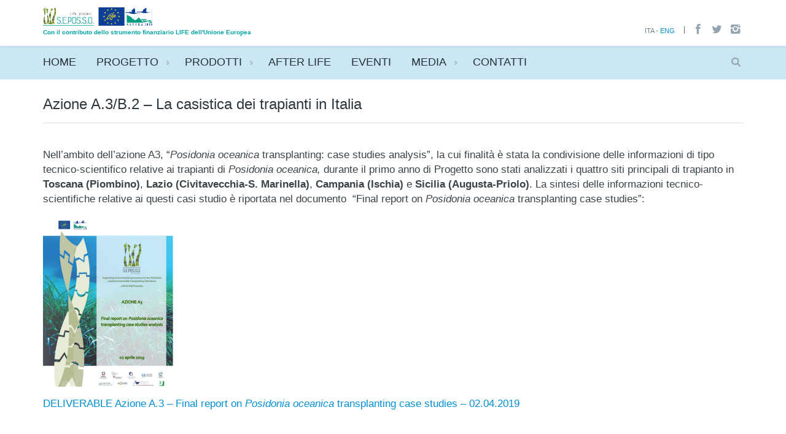

--- FILE ---
content_type: text/html; charset=UTF-8
request_url: https://lifeseposso.eu/?page_id=11413
body_size: 20303
content:
<!DOCTYPE html>
<html lang="it-IT">
    <head>
        <meta charset="UTF-8"/>
        <meta name='viewport' content='width=device-width, initial-scale=1.0, maximum-scale=1.0, minimum-scale=1.0, user-scalable=0'>
        <title>Azione A.3/B.2 &#8211; La casistica dei trapianti in Italia | LIFE SEPOSSO</title>
        <link rel="profile" href="http://gmpg.org/xfn/11"/>
        <link rel="pingback" href="https://lifeseposso.eu/xmlrpc.php"/>
                    <link rel="shortcut icon" href="http://lifeseposso.eu/wp-content/uploads/paperaero-1.png" type="image/x-icon"/>
                        <meta name='robots' content='max-image-preview:large' />
	<style>img:is([sizes="auto" i], [sizes^="auto," i]) { contain-intrinsic-size: 3000px 1500px }</style>
	<link rel='dns-prefetch' href='//stats.wp.com' />
<link rel='dns-prefetch' href='//fonts.googleapis.com' />
<link rel='dns-prefetch' href='//v0.wordpress.com' />
<link rel='preconnect' href='//i0.wp.com' />
<link rel="alternate" type="application/rss+xml" title="LIFE SEPOSSO &raquo; Feed" href="https://lifeseposso.eu/?feed=rss2" />
<link rel="alternate" type="application/rss+xml" title="LIFE SEPOSSO &raquo; Feed dei commenti" href="https://lifeseposso.eu/?feed=comments-rss2" />
<link rel="alternate" type="text/calendar" title="LIFE SEPOSSO &raquo; iCal Feed" href="https://lifeseposso.eu?post_type=tribe_events&#038;ical=1" />
<script type="text/javascript">
/* <![CDATA[ */
window._wpemojiSettings = {"baseUrl":"https:\/\/s.w.org\/images\/core\/emoji\/16.0.1\/72x72\/","ext":".png","svgUrl":"https:\/\/s.w.org\/images\/core\/emoji\/16.0.1\/svg\/","svgExt":".svg","source":{"concatemoji":"https:\/\/lifeseposso.eu\/wp-includes\/js\/wp-emoji-release.min.js?ver=6.8.3"}};
/*! This file is auto-generated */
!function(s,n){var o,i,e;function c(e){try{var t={supportTests:e,timestamp:(new Date).valueOf()};sessionStorage.setItem(o,JSON.stringify(t))}catch(e){}}function p(e,t,n){e.clearRect(0,0,e.canvas.width,e.canvas.height),e.fillText(t,0,0);var t=new Uint32Array(e.getImageData(0,0,e.canvas.width,e.canvas.height).data),a=(e.clearRect(0,0,e.canvas.width,e.canvas.height),e.fillText(n,0,0),new Uint32Array(e.getImageData(0,0,e.canvas.width,e.canvas.height).data));return t.every(function(e,t){return e===a[t]})}function u(e,t){e.clearRect(0,0,e.canvas.width,e.canvas.height),e.fillText(t,0,0);for(var n=e.getImageData(16,16,1,1),a=0;a<n.data.length;a++)if(0!==n.data[a])return!1;return!0}function f(e,t,n,a){switch(t){case"flag":return n(e,"\ud83c\udff3\ufe0f\u200d\u26a7\ufe0f","\ud83c\udff3\ufe0f\u200b\u26a7\ufe0f")?!1:!n(e,"\ud83c\udde8\ud83c\uddf6","\ud83c\udde8\u200b\ud83c\uddf6")&&!n(e,"\ud83c\udff4\udb40\udc67\udb40\udc62\udb40\udc65\udb40\udc6e\udb40\udc67\udb40\udc7f","\ud83c\udff4\u200b\udb40\udc67\u200b\udb40\udc62\u200b\udb40\udc65\u200b\udb40\udc6e\u200b\udb40\udc67\u200b\udb40\udc7f");case"emoji":return!a(e,"\ud83e\udedf")}return!1}function g(e,t,n,a){var r="undefined"!=typeof WorkerGlobalScope&&self instanceof WorkerGlobalScope?new OffscreenCanvas(300,150):s.createElement("canvas"),o=r.getContext("2d",{willReadFrequently:!0}),i=(o.textBaseline="top",o.font="600 32px Arial",{});return e.forEach(function(e){i[e]=t(o,e,n,a)}),i}function t(e){var t=s.createElement("script");t.src=e,t.defer=!0,s.head.appendChild(t)}"undefined"!=typeof Promise&&(o="wpEmojiSettingsSupports",i=["flag","emoji"],n.supports={everything:!0,everythingExceptFlag:!0},e=new Promise(function(e){s.addEventListener("DOMContentLoaded",e,{once:!0})}),new Promise(function(t){var n=function(){try{var e=JSON.parse(sessionStorage.getItem(o));if("object"==typeof e&&"number"==typeof e.timestamp&&(new Date).valueOf()<e.timestamp+604800&&"object"==typeof e.supportTests)return e.supportTests}catch(e){}return null}();if(!n){if("undefined"!=typeof Worker&&"undefined"!=typeof OffscreenCanvas&&"undefined"!=typeof URL&&URL.createObjectURL&&"undefined"!=typeof Blob)try{var e="postMessage("+g.toString()+"("+[JSON.stringify(i),f.toString(),p.toString(),u.toString()].join(",")+"));",a=new Blob([e],{type:"text/javascript"}),r=new Worker(URL.createObjectURL(a),{name:"wpTestEmojiSupports"});return void(r.onmessage=function(e){c(n=e.data),r.terminate(),t(n)})}catch(e){}c(n=g(i,f,p,u))}t(n)}).then(function(e){for(var t in e)n.supports[t]=e[t],n.supports.everything=n.supports.everything&&n.supports[t],"flag"!==t&&(n.supports.everythingExceptFlag=n.supports.everythingExceptFlag&&n.supports[t]);n.supports.everythingExceptFlag=n.supports.everythingExceptFlag&&!n.supports.flag,n.DOMReady=!1,n.readyCallback=function(){n.DOMReady=!0}}).then(function(){return e}).then(function(){var e;n.supports.everything||(n.readyCallback(),(e=n.source||{}).concatemoji?t(e.concatemoji):e.wpemoji&&e.twemoji&&(t(e.twemoji),t(e.wpemoji)))}))}((window,document),window._wpemojiSettings);
/* ]]> */
</script>
<style id='wp-emoji-styles-inline-css' type='text/css'>

	img.wp-smiley, img.emoji {
		display: inline !important;
		border: none !important;
		box-shadow: none !important;
		height: 1em !important;
		width: 1em !important;
		margin: 0 0.07em !important;
		vertical-align: -0.1em !important;
		background: none !important;
		padding: 0 !important;
	}
</style>
<link rel='stylesheet' id='wp-block-library-css' href='https://lifeseposso.eu/wp-includes/css/dist/block-library/style.min.css?ver=6.8.3' type='text/css' media='all' />
<style id='classic-theme-styles-inline-css' type='text/css'>
/*! This file is auto-generated */
.wp-block-button__link{color:#fff;background-color:#32373c;border-radius:9999px;box-shadow:none;text-decoration:none;padding:calc(.667em + 2px) calc(1.333em + 2px);font-size:1.125em}.wp-block-file__button{background:#32373c;color:#fff;text-decoration:none}
</style>
<link rel='stylesheet' id='mediaelement-css' href='https://lifeseposso.eu/wp-includes/js/mediaelement/mediaelementplayer-legacy.min.css?ver=4.2.17' type='text/css' media='all' />
<link rel='stylesheet' id='wp-mediaelement-css' href='https://lifeseposso.eu/wp-includes/js/mediaelement/wp-mediaelement.min.css?ver=6.8.3' type='text/css' media='all' />
<style id='jetpack-sharing-buttons-style-inline-css' type='text/css'>
.jetpack-sharing-buttons__services-list{display:flex;flex-direction:row;flex-wrap:wrap;gap:0;list-style-type:none;margin:5px;padding:0}.jetpack-sharing-buttons__services-list.has-small-icon-size{font-size:12px}.jetpack-sharing-buttons__services-list.has-normal-icon-size{font-size:16px}.jetpack-sharing-buttons__services-list.has-large-icon-size{font-size:24px}.jetpack-sharing-buttons__services-list.has-huge-icon-size{font-size:36px}@media print{.jetpack-sharing-buttons__services-list{display:none!important}}.editor-styles-wrapper .wp-block-jetpack-sharing-buttons{gap:0;padding-inline-start:0}ul.jetpack-sharing-buttons__services-list.has-background{padding:1.25em 2.375em}
</style>
<style id='global-styles-inline-css' type='text/css'>
:root{--wp--preset--aspect-ratio--square: 1;--wp--preset--aspect-ratio--4-3: 4/3;--wp--preset--aspect-ratio--3-4: 3/4;--wp--preset--aspect-ratio--3-2: 3/2;--wp--preset--aspect-ratio--2-3: 2/3;--wp--preset--aspect-ratio--16-9: 16/9;--wp--preset--aspect-ratio--9-16: 9/16;--wp--preset--color--black: #000000;--wp--preset--color--cyan-bluish-gray: #abb8c3;--wp--preset--color--white: #ffffff;--wp--preset--color--pale-pink: #f78da7;--wp--preset--color--vivid-red: #cf2e2e;--wp--preset--color--luminous-vivid-orange: #ff6900;--wp--preset--color--luminous-vivid-amber: #fcb900;--wp--preset--color--light-green-cyan: #7bdcb5;--wp--preset--color--vivid-green-cyan: #00d084;--wp--preset--color--pale-cyan-blue: #8ed1fc;--wp--preset--color--vivid-cyan-blue: #0693e3;--wp--preset--color--vivid-purple: #9b51e0;--wp--preset--gradient--vivid-cyan-blue-to-vivid-purple: linear-gradient(135deg,rgba(6,147,227,1) 0%,rgb(155,81,224) 100%);--wp--preset--gradient--light-green-cyan-to-vivid-green-cyan: linear-gradient(135deg,rgb(122,220,180) 0%,rgb(0,208,130) 100%);--wp--preset--gradient--luminous-vivid-amber-to-luminous-vivid-orange: linear-gradient(135deg,rgba(252,185,0,1) 0%,rgba(255,105,0,1) 100%);--wp--preset--gradient--luminous-vivid-orange-to-vivid-red: linear-gradient(135deg,rgba(255,105,0,1) 0%,rgb(207,46,46) 100%);--wp--preset--gradient--very-light-gray-to-cyan-bluish-gray: linear-gradient(135deg,rgb(238,238,238) 0%,rgb(169,184,195) 100%);--wp--preset--gradient--cool-to-warm-spectrum: linear-gradient(135deg,rgb(74,234,220) 0%,rgb(151,120,209) 20%,rgb(207,42,186) 40%,rgb(238,44,130) 60%,rgb(251,105,98) 80%,rgb(254,248,76) 100%);--wp--preset--gradient--blush-light-purple: linear-gradient(135deg,rgb(255,206,236) 0%,rgb(152,150,240) 100%);--wp--preset--gradient--blush-bordeaux: linear-gradient(135deg,rgb(254,205,165) 0%,rgb(254,45,45) 50%,rgb(107,0,62) 100%);--wp--preset--gradient--luminous-dusk: linear-gradient(135deg,rgb(255,203,112) 0%,rgb(199,81,192) 50%,rgb(65,88,208) 100%);--wp--preset--gradient--pale-ocean: linear-gradient(135deg,rgb(255,245,203) 0%,rgb(182,227,212) 50%,rgb(51,167,181) 100%);--wp--preset--gradient--electric-grass: linear-gradient(135deg,rgb(202,248,128) 0%,rgb(113,206,126) 100%);--wp--preset--gradient--midnight: linear-gradient(135deg,rgb(2,3,129) 0%,rgb(40,116,252) 100%);--wp--preset--font-size--small: 13px;--wp--preset--font-size--medium: 20px;--wp--preset--font-size--large: 36px;--wp--preset--font-size--x-large: 42px;--wp--preset--spacing--20: 0.44rem;--wp--preset--spacing--30: 0.67rem;--wp--preset--spacing--40: 1rem;--wp--preset--spacing--50: 1.5rem;--wp--preset--spacing--60: 2.25rem;--wp--preset--spacing--70: 3.38rem;--wp--preset--spacing--80: 5.06rem;--wp--preset--shadow--natural: 6px 6px 9px rgba(0, 0, 0, 0.2);--wp--preset--shadow--deep: 12px 12px 50px rgba(0, 0, 0, 0.4);--wp--preset--shadow--sharp: 6px 6px 0px rgba(0, 0, 0, 0.2);--wp--preset--shadow--outlined: 6px 6px 0px -3px rgba(255, 255, 255, 1), 6px 6px rgba(0, 0, 0, 1);--wp--preset--shadow--crisp: 6px 6px 0px rgba(0, 0, 0, 1);}:where(.is-layout-flex){gap: 0.5em;}:where(.is-layout-grid){gap: 0.5em;}body .is-layout-flex{display: flex;}.is-layout-flex{flex-wrap: wrap;align-items: center;}.is-layout-flex > :is(*, div){margin: 0;}body .is-layout-grid{display: grid;}.is-layout-grid > :is(*, div){margin: 0;}:where(.wp-block-columns.is-layout-flex){gap: 2em;}:where(.wp-block-columns.is-layout-grid){gap: 2em;}:where(.wp-block-post-template.is-layout-flex){gap: 1.25em;}:where(.wp-block-post-template.is-layout-grid){gap: 1.25em;}.has-black-color{color: var(--wp--preset--color--black) !important;}.has-cyan-bluish-gray-color{color: var(--wp--preset--color--cyan-bluish-gray) !important;}.has-white-color{color: var(--wp--preset--color--white) !important;}.has-pale-pink-color{color: var(--wp--preset--color--pale-pink) !important;}.has-vivid-red-color{color: var(--wp--preset--color--vivid-red) !important;}.has-luminous-vivid-orange-color{color: var(--wp--preset--color--luminous-vivid-orange) !important;}.has-luminous-vivid-amber-color{color: var(--wp--preset--color--luminous-vivid-amber) !important;}.has-light-green-cyan-color{color: var(--wp--preset--color--light-green-cyan) !important;}.has-vivid-green-cyan-color{color: var(--wp--preset--color--vivid-green-cyan) !important;}.has-pale-cyan-blue-color{color: var(--wp--preset--color--pale-cyan-blue) !important;}.has-vivid-cyan-blue-color{color: var(--wp--preset--color--vivid-cyan-blue) !important;}.has-vivid-purple-color{color: var(--wp--preset--color--vivid-purple) !important;}.has-black-background-color{background-color: var(--wp--preset--color--black) !important;}.has-cyan-bluish-gray-background-color{background-color: var(--wp--preset--color--cyan-bluish-gray) !important;}.has-white-background-color{background-color: var(--wp--preset--color--white) !important;}.has-pale-pink-background-color{background-color: var(--wp--preset--color--pale-pink) !important;}.has-vivid-red-background-color{background-color: var(--wp--preset--color--vivid-red) !important;}.has-luminous-vivid-orange-background-color{background-color: var(--wp--preset--color--luminous-vivid-orange) !important;}.has-luminous-vivid-amber-background-color{background-color: var(--wp--preset--color--luminous-vivid-amber) !important;}.has-light-green-cyan-background-color{background-color: var(--wp--preset--color--light-green-cyan) !important;}.has-vivid-green-cyan-background-color{background-color: var(--wp--preset--color--vivid-green-cyan) !important;}.has-pale-cyan-blue-background-color{background-color: var(--wp--preset--color--pale-cyan-blue) !important;}.has-vivid-cyan-blue-background-color{background-color: var(--wp--preset--color--vivid-cyan-blue) !important;}.has-vivid-purple-background-color{background-color: var(--wp--preset--color--vivid-purple) !important;}.has-black-border-color{border-color: var(--wp--preset--color--black) !important;}.has-cyan-bluish-gray-border-color{border-color: var(--wp--preset--color--cyan-bluish-gray) !important;}.has-white-border-color{border-color: var(--wp--preset--color--white) !important;}.has-pale-pink-border-color{border-color: var(--wp--preset--color--pale-pink) !important;}.has-vivid-red-border-color{border-color: var(--wp--preset--color--vivid-red) !important;}.has-luminous-vivid-orange-border-color{border-color: var(--wp--preset--color--luminous-vivid-orange) !important;}.has-luminous-vivid-amber-border-color{border-color: var(--wp--preset--color--luminous-vivid-amber) !important;}.has-light-green-cyan-border-color{border-color: var(--wp--preset--color--light-green-cyan) !important;}.has-vivid-green-cyan-border-color{border-color: var(--wp--preset--color--vivid-green-cyan) !important;}.has-pale-cyan-blue-border-color{border-color: var(--wp--preset--color--pale-cyan-blue) !important;}.has-vivid-cyan-blue-border-color{border-color: var(--wp--preset--color--vivid-cyan-blue) !important;}.has-vivid-purple-border-color{border-color: var(--wp--preset--color--vivid-purple) !important;}.has-vivid-cyan-blue-to-vivid-purple-gradient-background{background: var(--wp--preset--gradient--vivid-cyan-blue-to-vivid-purple) !important;}.has-light-green-cyan-to-vivid-green-cyan-gradient-background{background: var(--wp--preset--gradient--light-green-cyan-to-vivid-green-cyan) !important;}.has-luminous-vivid-amber-to-luminous-vivid-orange-gradient-background{background: var(--wp--preset--gradient--luminous-vivid-amber-to-luminous-vivid-orange) !important;}.has-luminous-vivid-orange-to-vivid-red-gradient-background{background: var(--wp--preset--gradient--luminous-vivid-orange-to-vivid-red) !important;}.has-very-light-gray-to-cyan-bluish-gray-gradient-background{background: var(--wp--preset--gradient--very-light-gray-to-cyan-bluish-gray) !important;}.has-cool-to-warm-spectrum-gradient-background{background: var(--wp--preset--gradient--cool-to-warm-spectrum) !important;}.has-blush-light-purple-gradient-background{background: var(--wp--preset--gradient--blush-light-purple) !important;}.has-blush-bordeaux-gradient-background{background: var(--wp--preset--gradient--blush-bordeaux) !important;}.has-luminous-dusk-gradient-background{background: var(--wp--preset--gradient--luminous-dusk) !important;}.has-pale-ocean-gradient-background{background: var(--wp--preset--gradient--pale-ocean) !important;}.has-electric-grass-gradient-background{background: var(--wp--preset--gradient--electric-grass) !important;}.has-midnight-gradient-background{background: var(--wp--preset--gradient--midnight) !important;}.has-small-font-size{font-size: var(--wp--preset--font-size--small) !important;}.has-medium-font-size{font-size: var(--wp--preset--font-size--medium) !important;}.has-large-font-size{font-size: var(--wp--preset--font-size--large) !important;}.has-x-large-font-size{font-size: var(--wp--preset--font-size--x-large) !important;}
:where(.wp-block-post-template.is-layout-flex){gap: 1.25em;}:where(.wp-block-post-template.is-layout-grid){gap: 1.25em;}
:where(.wp-block-columns.is-layout-flex){gap: 2em;}:where(.wp-block-columns.is-layout-grid){gap: 2em;}
:root :where(.wp-block-pullquote){font-size: 1.5em;line-height: 1.6;}
</style>
<link rel='stylesheet' id='events-manager-css' href='https://lifeseposso.eu/wp-content/plugins/events-manager/includes/css/events-manager.min.css?ver=7.2.2.1' type='text/css' media='all' />
<style id='events-manager-inline-css' type='text/css'>
body .em { --font-family : inherit; --font-weight : inherit; --font-size : 1em; --line-height : inherit; }
</style>
<link rel='stylesheet' id='rs-plugin-settings-css' href='https://lifeseposso.eu/wp-content/plugins/revslider/public/assets/css/settings.css?ver=5.4.7.2' type='text/css' media='all' />
<style id='rs-plugin-settings-inline-css' type='text/css'>
#rs-demo-id {}
</style>
<link rel='stylesheet' id='rt-fontawsome-css' href='https://lifeseposso.eu/wp-content/plugins/the-post-grid/assets/vendor/font-awesome/css/font-awesome.min.css?ver=7.8.8' type='text/css' media='all' />
<link rel='stylesheet' id='rt-tpg-shortcode-css' href='https://lifeseposso.eu/wp-content/plugins/the-post-grid/assets/css/tpg-shortcode.min.css?ver=7.8.8' type='text/css' media='all' />
<link rel='stylesheet' id='twitter-bootstrap-css' href='https://lifeseposso.eu/wp-content/themes/marine/css/bootstrap.min.css' type='text/css' media='all' />
<link rel='stylesheet' id='fontello-css' href='https://lifeseposso.eu/wp-content/themes/marine/css/fontello.css' type='text/css' media='all' />
<link rel='stylesheet' id='prettyphoto-css-css' href='https://lifeseposso.eu/wp-content/themes/marine/js/prettyphoto/css/prettyPhoto.css' type='text/css' media='all' />
<link rel='stylesheet' id='animation-css' href='https://lifeseposso.eu/wp-content/themes/marine/css/animation.css' type='text/css' media='all' />
<link rel='stylesheet' id='flexSlider-css' href='https://lifeseposso.eu/wp-content/themes/marine/css/flexslider.css' type='text/css' media='all' />
<link rel='stylesheet' id='perfectscrollbar-css' href='https://lifeseposso.eu/wp-content/themes/marine/css/perfect-scrollbar-0.4.10.min.css' type='text/css' media='all' />
<link rel='stylesheet' id='nouislider-css' href='https://lifeseposso.eu/wp-content/themes/marine/css/jquery.nouislider.css' type='text/css' media='all' />
<link rel='stylesheet' id='jquery-validity-css' href='https://lifeseposso.eu/wp-content/themes/marine/css/jquery.validity.css' type='text/css' media='all' />
<link rel='stylesheet' id='jquery-ui-css' href='https://lifeseposso.eu/wp-content/themes/marine/css/jquery-ui.min.css' type='text/css' media='all' />
<link rel='stylesheet' id='style-css' href='https://lifeseposso.eu/wp-content/themes/marine/css/style.css' type='text/css' media='all' />
<link rel='stylesheet' id='google-fonts-css' href='http://fonts.googleapis.com/css?family=Open+Sans:300italic,400italic,600italic,700italic,800italic,400,300,600,700,800' type='text/css' media='all' />
<link rel='stylesheet' id='custom-style-css' href='https://lifeseposso.eu/wp-content/themes/marine/style.css?ver=6.8.3' type='text/css' media='all' />
<link rel='stylesheet' id='tablepress-default-css' href='https://lifeseposso.eu/wp-content/plugins/tablepress/css/build/default.css?ver=3.2.5' type='text/css' media='all' />
<link rel='stylesheet' id='photonic-slider-css' href='https://lifeseposso.eu/wp-content/plugins/photonic/include/ext/splide/splide.min.css?ver=20251127-100743' type='text/css' media='all' />
<link rel='stylesheet' id='photonic-lightbox-css' href='https://lifeseposso.eu/wp-content/plugins/photonic/include/ext/baguettebox/baguettebox.min.css?ver=20251127-100743' type='text/css' media='all' />
<link rel='stylesheet' id='photonic-css' href='https://lifeseposso.eu/wp-content/plugins/photonic/include/css/front-end/core/photonic.min.css?ver=20251127-100743' type='text/css' media='all' />
<style id='photonic-inline-css' type='text/css'>
/* Retrieved from saved CSS */
.photonic-panel { background:  rgb(17,17,17)  !important;

	border-top: none;
	border-right: none;
	border-bottom: none;
	border-left: none;
 }
.photonic-flickr-stream .photonic-pad-photosets { margin: 10px; }
.photonic-flickr-stream .photonic-pad-galleries { margin: 10px; }
.photonic-flickr-stream .photonic-pad-photos { padding: 5px 10px; }
.photonic-google-stream .photonic-pad-photos { padding: 5px 10px; }
.photonic-zenfolio-stream .photonic-pad-photos { padding: 5px 10px; }
.photonic-zenfolio-stream .photonic-pad-photosets { margin: 5px 10px; }
.photonic-instagram-stream .photonic-pad-photos { padding: 5px px; }
.photonic-smug-stream .photonic-pad-albums { margin: 10px; }
.photonic-smug-stream .photonic-pad-photos { padding: 5px 10px; }
.photonic-random-layout .photonic-thumb { padding: 2px}
.photonic-masonry-layout .photonic-thumb { padding: 2px}
.photonic-mosaic-layout .photonic-thumb { padding: 2px}

</style>
<link rel='stylesheet' id='sharedaddy-css' href='https://lifeseposso.eu/wp-content/plugins/jetpack/modules/sharedaddy/sharing.css?ver=15.2' type='text/css' media='all' />
<link rel='stylesheet' id='social-logos-css' href='https://lifeseposso.eu/wp-content/plugins/jetpack/_inc/social-logos/social-logos.min.css?ver=15.2' type='text/css' media='all' />
<script type="text/javascript" src="https://lifeseposso.eu/wp-includes/js/jquery/jquery.min.js?ver=3.7.1" id="jquery-core-js"></script>
<script type="text/javascript" src="https://lifeseposso.eu/wp-includes/js/jquery/jquery-migrate.min.js?ver=3.4.1" id="jquery-migrate-js"></script>
<script type="text/javascript" src="https://lifeseposso.eu/wp-includes/js/jquery/ui/core.min.js?ver=1.13.3" id="jquery-ui-core-js"></script>
<script type="text/javascript" src="https://lifeseposso.eu/wp-includes/js/jquery/ui/mouse.min.js?ver=1.13.3" id="jquery-ui-mouse-js"></script>
<script type="text/javascript" src="https://lifeseposso.eu/wp-includes/js/jquery/ui/sortable.min.js?ver=1.13.3" id="jquery-ui-sortable-js"></script>
<script type="text/javascript" src="https://lifeseposso.eu/wp-includes/js/jquery/ui/datepicker.min.js?ver=1.13.3" id="jquery-ui-datepicker-js"></script>
<script type="text/javascript" id="jquery-ui-datepicker-js-after">
/* <![CDATA[ */
jQuery(function(jQuery){jQuery.datepicker.setDefaults({"closeText":"Chiudi","currentText":"Oggi","monthNames":["Gennaio","Febbraio","Marzo","Aprile","Maggio","Giugno","Luglio","Agosto","Settembre","Ottobre","Novembre","Dicembre"],"monthNamesShort":["Gen","Feb","Mar","Apr","Mag","Giu","Lug","Ago","Set","Ott","Nov","Dic"],"nextText":"Prossimo","prevText":"Precedente","dayNames":["domenica","luned\u00ec","marted\u00ec","mercoled\u00ec","gioved\u00ec","venerd\u00ec","sabato"],"dayNamesShort":["Dom","Lun","Mar","Mer","Gio","Ven","Sab"],"dayNamesMin":["D","L","M","M","G","V","S"],"dateFormat":"d MM yy","firstDay":1,"isRTL":false});});
/* ]]> */
</script>
<script type="text/javascript" src="https://lifeseposso.eu/wp-includes/js/jquery/ui/resizable.min.js?ver=1.13.3" id="jquery-ui-resizable-js"></script>
<script type="text/javascript" src="https://lifeseposso.eu/wp-includes/js/jquery/ui/draggable.min.js?ver=1.13.3" id="jquery-ui-draggable-js"></script>
<script type="text/javascript" src="https://lifeseposso.eu/wp-includes/js/jquery/ui/controlgroup.min.js?ver=1.13.3" id="jquery-ui-controlgroup-js"></script>
<script type="text/javascript" src="https://lifeseposso.eu/wp-includes/js/jquery/ui/checkboxradio.min.js?ver=1.13.3" id="jquery-ui-checkboxradio-js"></script>
<script type="text/javascript" src="https://lifeseposso.eu/wp-includes/js/jquery/ui/button.min.js?ver=1.13.3" id="jquery-ui-button-js"></script>
<script type="text/javascript" src="https://lifeseposso.eu/wp-includes/js/jquery/ui/dialog.min.js?ver=1.13.3" id="jquery-ui-dialog-js"></script>
<script type="text/javascript" id="events-manager-js-extra">
/* <![CDATA[ */
var EM = {"ajaxurl":"https:\/\/lifeseposso.eu\/wp-admin\/admin-ajax.php","locationajaxurl":"https:\/\/lifeseposso.eu\/wp-admin\/admin-ajax.php?action=locations_search","firstDay":"1","locale":"it","dateFormat":"yy-mm-dd","ui_css":"https:\/\/lifeseposso.eu\/wp-content\/plugins\/events-manager\/includes\/css\/jquery-ui\/build.min.css","show24hours":"1","is_ssl":"1","autocomplete_limit":"10","calendar":{"breakpoints":{"small":560,"medium":908,"large":false}},"phone":"","datepicker":{"format":"d\/m\/Y","locale":"it"},"search":{"breakpoints":{"small":650,"medium":850,"full":false}},"url":"https:\/\/lifeseposso.eu\/wp-content\/plugins\/events-manager","assets":{"input.em-uploader":{"js":{"em-uploader":{"url":"https:\/\/lifeseposso.eu\/wp-content\/plugins\/events-manager\/includes\/js\/em-uploader.js?v=7.2.2.1","event":"em_uploader_ready"}}},".em-event-editor":{"js":{"event-editor":{"url":"https:\/\/lifeseposso.eu\/wp-content\/plugins\/events-manager\/includes\/js\/events-manager-event-editor.js?v=7.2.2.1","event":"em_event_editor_ready"}},"css":{"event-editor":"https:\/\/lifeseposso.eu\/wp-content\/plugins\/events-manager\/includes\/css\/events-manager-event-editor.min.css?v=7.2.2.1"}},".em-recurrence-sets, .em-timezone":{"js":{"luxon":{"url":"luxon\/luxon.js?v=7.2.2.1","event":"em_luxon_ready"}}},".em-booking-form, #em-booking-form, .em-booking-recurring, .em-event-booking-form":{"js":{"em-bookings":{"url":"https:\/\/lifeseposso.eu\/wp-content\/plugins\/events-manager\/includes\/js\/bookingsform.js?v=7.2.2.1","event":"em_booking_form_js_loaded"}}},"#em-opt-archetypes":{"js":{"archetypes":"https:\/\/lifeseposso.eu\/wp-content\/plugins\/events-manager\/includes\/js\/admin-archetype-editor.js?v=7.2.2.1","archetypes_ms":"https:\/\/lifeseposso.eu\/wp-content\/plugins\/events-manager\/includes\/js\/admin-archetypes.js?v=7.2.2.1","qs":"qs\/qs.js?v=7.2.2.1"}}},"cached":"","txt_search":"Ricerca","txt_searching":"Ricerca in corso...","txt_loading":"Caricamento in corso..."};
/* ]]> */
</script>
<script type="text/javascript" src="https://lifeseposso.eu/wp-content/plugins/events-manager/includes/js/events-manager.js?ver=7.2.2.1" id="events-manager-js"></script>
<script type="text/javascript" src="https://lifeseposso.eu/wp-content/plugins/events-manager/includes/external/flatpickr/l10n/it.js?ver=7.2.2.1" id="em-flatpickr-localization-js"></script>
<script type="text/javascript" src="https://lifeseposso.eu/wp-content/plugins/revslider/public/assets/js/jquery.themepunch.tools.min.js?ver=5.4.7.2" id="tp-tools-js"></script>
<script type="text/javascript" src="https://lifeseposso.eu/wp-content/plugins/revslider/public/assets/js/jquery.themepunch.revolution.min.js?ver=5.4.7.2" id="revmin-js"></script>
<script></script><link rel="https://api.w.org/" href="https://lifeseposso.eu/index.php?rest_route=/" /><link rel="alternate" title="JSON" type="application/json" href="https://lifeseposso.eu/index.php?rest_route=/wp/v2/pages/11413" /><link rel="EditURI" type="application/rsd+xml" title="RSD" href="https://lifeseposso.eu/xmlrpc.php?rsd" />
<meta name="generator" content="WordPress 6.8.3" />
<link rel="canonical" href="https://lifeseposso.eu/?page_id=11413" />
<link rel='shortlink' href='https://wp.me/P9BUJq-2Y5' />
<link rel="alternate" title="oEmbed (JSON)" type="application/json+oembed" href="https://lifeseposso.eu/index.php?rest_route=%2Foembed%2F1.0%2Fembed&#038;url=https%3A%2F%2Flifeseposso.eu%2F%3Fpage_id%3D11413" />
<link rel="alternate" title="oEmbed (XML)" type="text/xml+oembed" href="https://lifeseposso.eu/index.php?rest_route=%2Foembed%2F1.0%2Fembed&#038;url=https%3A%2F%2Flifeseposso.eu%2F%3Fpage_id%3D11413&#038;format=xml" />
        <style>
            :root {
                --tpg-primary-color: #0d6efd;
                --tpg-secondary-color: #0654c4;
                --tpg-primary-light: #c4d0ff
            }

                        body .rt-tpg-container .rt-loading,
            body #bottom-script-loader .rt-ball-clip-rotate {
                color: #0367bf !important;
            }

                    </style>
		<meta name="tec-api-version" content="v1"><meta name="tec-api-origin" content="https://lifeseposso.eu"><link rel="alternate" href="https://lifeseposso.eu/index.php?rest_route=/tribe/events/v1/" />	<style>img#wpstats{display:none}</style>
		<!--[if lt IE 9]><script>document.createElement("header"); document.createElement("nav"); document.createElement("section"); document.createElement("article"); document.createElement("aside"); document.createElement("footer"); document.createElement("hgroup");</script><![endif]--><!--[if lt IE 9]><script src="'.get_template_directory_uri().'/js/html5.js"></script><![endif]--><!--[if lt IE 7]><script src="'.get_template_directory_uri().'/js/icomoon.js"></script><![endif]--><!--[if lt IE 9]><link href="'.get_template_directory_uri().'/css/ie.css" rel="stylesheet"><![endif]-->
<!--[if lt IE 9]>
<script src="'.get_template_directory_uri().'/js/jquery.placeholder.js"></script>
<script src="'.get_template_directory_uri().'/js/script_ie.js"></script>
<![endif]-->
<!-- Preventing FOUC -->
<style>
.no-fouc{ display:none; }
</style>

<script>

// Prevent FOUC(flash of unstyled content)
jQuery("html").addClass("no-fouc");

jQuery(document).ready(function($) {

	$("html").show();

	setFullWidthFirst();

	// Set Full Width on Resize & Load
	$(window).bind("load", function(){

		setFullWidthFirst();
        setTimeout(function(){
            setFullWidthFirst();
        }, 500);

	});

	// Set Full Width Function
	function setFullWidthFirst(){
		
		if(!$("body").hasClass("b960") && !$("body").hasClass("b1170")){
			$(".full-width").each(function(){
				
				var element = $(this);

				// Reset Styles
				element.css("margin-left", "");
                element.css("padding-left", "0!important");
				element.css("width", "");	

				var element_x = element.offset().left;

				// Set New Styles
				element.css("margin-left", -element_x+"px");
				element.css("width", $(window).width()+"px");	
                element.css("padding-left", "");

			});
		}

	}

}); 


var mobilenav_screen_size = '.(ot_get_option('switch_menu_to_mobile') ? ot_get_option('switch_menu_to_mobile') : 767 ).';

</script>    <script type="text/javascript">
        var ajaxurl = 'https://lifeseposso.eu/wp-admin/admin-ajax.php';
    </script>
            <link href="https://fonts.googleapis.com/css?family=Lato:400,800,300,700" rel="stylesheet" type="text/css">
                <style type="text/css">
            
            				body,
				p {
					font-size: 17px;
				}
            
            
            
            
            				#main-nav>li>a, 
				#header div.menu>ul>li>a {
					font-size: 18px;
				}
            
            
            
            
            
            
            
            
            
            img.logo {
				 
				 
				            }

                                </style>
        <style type="text/css" id="dynamic-styles">
                
    
    
    
    
    
    		
	
        
    
    
    
    
    
                </style>
                <style type="text/css">
            #upper-header {background: #1d262b;}

.team-member .social-media {margin: 30px 0 0;}

#header.style1 #lower-header {border-bottom: 1px solid rgba(245, 245, 245, 0.5)}

.style2 p {color: #73848E;}

.services-list img.icons {top:20px;}

.services-list .icons {top:5px;}

a.icon-button.sc-open-video {opacity:.7;}

a.icon-button {border: 4px solid #FFF;}

h2 {font-size:36px;}

.portfolio-heading h1 span {color: #FFF;}

.project {border-right: 1px solid rgba(0, 0, 0, 0);}

#post-items .project {border-right: 1px solid #23323A;}

#footer h3 {color: #7CA1B3;}

#main-nav>li>a:after, #header div.menu>ul>li>a:after {margin-left: 5px;}
        </style>

    		
	<style>.portfolio-heading,.page-heading{background-color:}.portfolio-heading h1 span,.page-heading h1{color:!important}         </style>
    <link rel="stylesheet" href="https://lifeseposso.eu/wp-content/themes/marine/css/mobilenav.css" media="screen and (max-width: 820px)"><meta name="generator" content="Powered by WPBakery Page Builder - drag and drop page builder for WordPress."/>
<meta name="generator" content="Powered by Slider Revolution 5.4.7.2 - responsive, Mobile-Friendly Slider Plugin for WordPress with comfortable drag and drop interface." />

<!-- Jetpack Open Graph Tags -->
<meta property="og:type" content="article" />
<meta property="og:title" content="Azione A.3/B.2 &#8211; La casistica dei trapianti in Italia" />
<meta property="og:url" content="https://lifeseposso.eu/?page_id=11413" />
<meta property="og:description" content="Nell’ambito dell’azione A3, “Posidonia oceanica transplanting: case studies analysis”, la cui finalità è stata la condivisione delle informazioni di tipo tecnico-scientifico relative ai trapianti d…" />
<meta property="article:published_time" content="2022-04-01T11:57:36+00:00" />
<meta property="article:modified_time" content="2022-04-08T14:07:39+00:00" />
<meta property="og:site_name" content="LIFE SEPOSSO" />
<meta property="og:image" content="http://lifeseposso.eu/wp-content/uploads/DELIVERABLE_A.3_case_studies_analysis.png" />
<meta property="og:image:width" content="212" />
<meta property="og:image:height" content="300" />
<meta property="og:image:alt" content="" />
<meta property="og:locale" content="it_IT" />
<meta name="twitter:text:title" content="Azione A.3/B.2 &#8211; La casistica dei trapianti in Italia" />
<meta name="twitter:image" content="http://lifeseposso.eu/wp-content/uploads/DELIVERABLE_A.3_case_studies_analysis.png?w=144" />
<meta name="twitter:card" content="summary" />

<!-- End Jetpack Open Graph Tags -->
<link rel="icon" href="https://i0.wp.com/lifeseposso.eu/wp-content/uploads/2018/01/cropped-logo-ok-2.png?fit=32%2C32&#038;ssl=1" sizes="32x32" />
<link rel="icon" href="https://i0.wp.com/lifeseposso.eu/wp-content/uploads/2018/01/cropped-logo-ok-2.png?fit=192%2C192&#038;ssl=1" sizes="192x192" />
<link rel="apple-touch-icon" href="https://i0.wp.com/lifeseposso.eu/wp-content/uploads/2018/01/cropped-logo-ok-2.png?fit=180%2C180&#038;ssl=1" />
<meta name="msapplication-TileImage" content="https://i0.wp.com/lifeseposso.eu/wp-content/uploads/2018/01/cropped-logo-ok-2.png?fit=270%2C270&#038;ssl=1" />
<script type="text/javascript">function setREVStartSize(e){									
						try{ e.c=jQuery(e.c);var i=jQuery(window).width(),t=9999,r=0,n=0,l=0,f=0,s=0,h=0;
							if(e.responsiveLevels&&(jQuery.each(e.responsiveLevels,function(e,f){f>i&&(t=r=f,l=e),i>f&&f>r&&(r=f,n=e)}),t>r&&(l=n)),f=e.gridheight[l]||e.gridheight[0]||e.gridheight,s=e.gridwidth[l]||e.gridwidth[0]||e.gridwidth,h=i/s,h=h>1?1:h,f=Math.round(h*f),"fullscreen"==e.sliderLayout){var u=(e.c.width(),jQuery(window).height());if(void 0!=e.fullScreenOffsetContainer){var c=e.fullScreenOffsetContainer.split(",");if (c) jQuery.each(c,function(e,i){u=jQuery(i).length>0?u-jQuery(i).outerHeight(!0):u}),e.fullScreenOffset.split("%").length>1&&void 0!=e.fullScreenOffset&&e.fullScreenOffset.length>0?u-=jQuery(window).height()*parseInt(e.fullScreenOffset,0)/100:void 0!=e.fullScreenOffset&&e.fullScreenOffset.length>0&&(u-=parseInt(e.fullScreenOffset,0))}f=u}else void 0!=e.minHeight&&f<e.minHeight&&(f=e.minHeight);e.c.closest(".rev_slider_wrapper").css({height:f})					
						}catch(d){console.log("Failure at Presize of Slider:"+d)}						
					};</script>
		<style type="text/css" id="wp-custom-css">
			/* testi centro pagina*/
#main-content p, #main-content ul li {
	font-size:17px;
	line-height: 24px;
	color: #3a4348;
}

.wp-caption img.logo, img.logo{
max-width:180px;	
}

/* posizione e dimensione figure nelle pagine*/
.wp-caption{
	/*float:right;*/
	margin-left:0;
	margin-right:0;
	width:30% !important;
	display: inline-block;
  padding: 0;
}

/* posizione e dimensione figure nelle notizie*/
.post-content .wp-caption{
	width:100% !important;
	display: inline-block;
  padding: 0;
}


/* figure centrate*/
.centra-pco{
  display: flex;
  justify-content: center;
  align-items: center;
}
.aligncenter{
	display:inline-block !important;
	width:auto !important;
	/*margin: 0 auto !important;*/
}

/* didascalie figure*/
#main-content p.wp-caption-text{
	text-align:left;
	margin-top:8px;
	line-height:17px;
	font-size:13px;
	color: #777777;
}

/* titoli pagine*/
div.col-lg-6.col-md-6.col-sm-6 {
	width: 100%;
}


/* menu fisso*/
#header,
#lower-header{
	background: #cae7f3ff;
}

/* menu fisso alto :hover*/
#header#main-header :hover{
	background: #ffffffff;
}

/* menu fisso :hover*/
#lower-header:hover,
#header#lower-header:hover {
	background: rgba(255, 255, 255, 0.3);
}

/* menu mobile*/
#header.sticky-header.style1  #lower-header,
#header.sticky-header.style1,
.headerstyle1 #main-nav li ul li a
{
	background: #cae7f3;
}

/* menu mobile :hover*/
#header.sticky-header.style1  #lower-header:hover,
#header.sticky-header.style1:hover
{
	background: #cae7f3;
}

/* menu mobile sottomenu*/
/*ridimensiona su smartphone,  non funziona parzialmente su pc... da risolvere*/
/*ul.sub-menu li.menu-item-7132,
li.menu-item-7130,
li.menu-item-7128,
li.menu-item-7148,
li.menu-item-7149{
width:250px;
word-wrap: normal;       
word-break: normal;
white-space: normal;
overflow-wrap: break-word;
}*/



/*menu elementi */
/*
.headerstyle1 #main-nav li ul li.current-menu-item > a, .headerstyle1 #main-nav li ul li.current-menu-ancestor > a,*/ .headerstyle1 #header div.menu > ul li ul li.current-menu-item > a, .headerstyle1 #header div.menu > ul li ul li.current-menu-ancestor > a, .headerstyle5 #main-nav li ul li.current-menu-item > a, .headerstyle5 #main-nav li ul li.current-menu-ancestor > a, .headerstyle5 #header div.menu > ul li ul li.current-menu-item > a, .headerstyle5 #header div.menu > ul li ul li.current-menu-ancestor > a, .headerstyle8 #main-nav li ul li.current-menu-item > a, .headerstyle8 #main-nav li ul li.current-menu-ancestor > a, .headerstyle8 #header div.menu > ul li ul li.current-menu-item > a, .headerstyle8 #header div.menu > ul li ul li.current-menu-ancestor > a
{
	background: #cae7f3ff;
}

/*menu elementi "obiettivi" */
.headerstyle1 #main-nav li ul li.current-menu-ancestor > a,
.headerstyle1 #main-nav li ul li.current-menu-item > a
{
	background: #cae7f3ff;
	color: #73848c;
}

/*menu elementi "obiettivi":hover*/
.headerstyle1 #main-nav li ul li:hover > a, .headerstyle1 #header div.menu > ul li ul li:hover > a
{
	background: #daeff7ff;
	color: #008fd5;
}

/* timeline PRODOTTI e NEWS
 * ampiezza dei box*/
.col-lg-6.col-md-6.col-sm-6.masonry-box.left-timeline-item {
  width:60%;
}

/* posizione linea tempo*/
.timeline-line {
    left: 60%;
}
/* posizione etichetta data*/
.timeline-date-tooltip {
	text-align:left;
}
.timeline-date-tooltip span {
    left: 53%;
}

/* personalizza widget twitter_rotate*/
.cycle-slide {
  padding: 2px;
}

.rotatingtweets_format_1 {
  background-color: snow;
}

/*video player nella pagina*/
.wp-video {
    max-width: 60%;
    height: auto;
    margin: auto;
}

/*Titolo NEWS in homepage*/
h2{
	font-weight:normal;
}

/*footer lista eventi*/
ol.tribe-list-widget, li.tribe-events-list-widget-events.type-tribe_events{
	padding-left:2px;
	padding-right:0px;
}

#main-footer h4.tribe-event-title{
	line-height:14px;
	font-weight:bold;
	margin-bottom:6px;
	padding-bottom:0px;
}

.blog-post-list, .blog-post-alternate {
  border-top: 7px #209fe5 dotted;
  padding-top: 28px;
  }

.blog-post-meta span.post-day {
  font-weight: 600;
}

.blog-post-list .blog-post-meta span.post-date, .blog-post-alternate .blog-post-meta span.post-date {
  font-size: 11px;
  font-weight: 600;
}		</style>
		<noscript><style> .wpb_animate_when_almost_visible { opacity: 1; }</style></noscript>		
    </head>
<body class="wp-singular page-template-default page page-id-11413 page-child parent-pageid-7108 wp-theme-marine rttpg rttpg-7.8.8 radius-frontend rttpg-body-wrap rttpg-flaticon tribe-no-js w1170 headerstyle1 wpb-js-composer js-comp-ver-7.7.2 vc_responsive">

	
<!-- Marine Conten Wrapper -->
<div id="marine-content-wrapper">


<!-- Header -->
<header id="header" class="style1">

	
    <!-- Main Header -->
    <div id="main-header">

        <div class="container">

            <div class="row">

                <!-- Logo -->
                <div class="col-lg-4 col-md-4 col-sm-4 logo">
					
                    	<a href='https://lifeseposso.eu/' title="LIFE SEPOSSO" rel="home"><img class="logo" src="http://lifeseposso.eu/wp-content/uploads/LOGO_WEB_SEPOSSO_TRIPLO.png" alt="LIFE SEPOSSO"></a>
	                    <p style="padding-top: 2px; margin: 0; line-height: 1.8; font-family: 'Open Sans', Helvetica, Segoe UI, Arial, sans-serif; font-size: 10px; font-weight:bold; color: #00a4a5;">Con il contributo dello strumento finanziario LIFE dell'Unione Europea</p>
                    <div id="main-nav-button">
                        <span></span>
                        <span></span>
                        <span></span>
                    </div>
                </div>

				<div class="col-sm-8 align-right">
					<!-- Text List -->
					<ul class="text-list">
						<li>ITA - <a href="http://lifeseposso.eu/en/" target="_blank" rel="noopener">ENG</a></li>
					</ul>

					<!-- Social Media -->
					<?php/** * Social icons * * @package marine * @since marine 1.0 */?><ul class="social-media">                            <li><a target="_blank" href="https://www.facebook.com/LifeSEPOSSO"><i class="icon-facebook"></i></a>            </li>                                     <li><a target="_blank" href="https://twitter.com/LifeSEPOSSO"><i class="icon-twitter"></i></a>            </li>                                                                         <li><a target="_blank" href="https://www.instagram.com/lifeseposso"><i class="icon-instagram"></i></a>            </li>     </ul>				</div>
                
            </div>

        </div>

    </div>
    <!-- /Main Header -->


    <!-- Lower Header -->
    <div id="lower-header">

        <div class="container">

            <div class="row">

                <div class="col-lg-12 col-md-12 col-sm-12">
					
					<div class="lower-logo">
							<a href='https://lifeseposso.eu/' title="LIFE SEPOSSO" rel="home"><img class="logo" src="http://lifeseposso.eu/wp-content/uploads/LOGO_WEB_SEPOSSO_TRIPLO.png" alt="LIFE SEPOSSO"></a>
						</div>

                    <!-- Main Navigation -->
                    <ul id="main-nav" class="menu"><li id="menu-item-7282" class="menu-item menu-item-type-custom menu-item-object-custom menu-item-home menu-item-7282"><a href="http://lifeseposso.eu">Home</a></li>
<li id="menu-item-6948" class="menu-item menu-item-type-post_type menu-item-object-page current-page-ancestor menu-item-has-children menu-item-6948"><a href="https://lifeseposso.eu/?page_id=132">Progetto</a>
<ul class="sub-menu">
	<li id="menu-item-8722" class="menu-item menu-item-type-post_type menu-item-object-page menu-item-8722"><a href="https://lifeseposso.eu/?page_id=8708">Posidonia oceanica</a>	<li id="menu-item-6968" class="menu-item menu-item-type-custom menu-item-object-custom menu-item-has-children menu-item-6968"><a>Obiettivi</a>
	<ul class="sub-menu">
		<li id="menu-item-7132" class="menu-item menu-item-type-post_type menu-item-object-page menu-item-7132"><a href="https://lifeseposso.eu/?page_id=7101">Sosteniamo l’attuazione delle Direttive Europee Ambientali</a>		<li id="menu-item-7130" class="menu-item menu-item-type-post_type menu-item-object-page current-page-ancestor menu-item-7130"><a href="https://lifeseposso.eu/?page_id=7108">Cambiamo l’approccio di governance per le ricerche future</a>		<li id="menu-item-7128" class="menu-item menu-item-type-post_type menu-item-object-page menu-item-7128"><a href="https://lifeseposso.eu/?page_id=7110">Aumentiamo l’efficienza della pianificazione e del controllo</a>		<li id="menu-item-7148" class="menu-item menu-item-type-post_type menu-item-object-page menu-item-7148"><a href="https://lifeseposso.eu/?page_id=7112">Sviluppiamo buone pratiche replicabili nell’intero bacino del Mediterraneo</a>		<li id="menu-item-7149" class="menu-item menu-item-type-post_type menu-item-object-page menu-item-7149"><a href="https://lifeseposso.eu/?page_id=7114">Diffondiamo consapevolezza e conoscenza degli habitat prioritari e dei siti marini Natura 2000</a>	</ul>
	<li id="menu-item-7865" class="menu-item menu-item-type-post_type menu-item-object-page menu-item-7865"><a href="https://lifeseposso.eu/?page_id=7654">Stakeholders</a>	<li id="menu-item-7330" class="menu-item menu-item-type-post_type menu-item-object-page menu-item-7330"><a href="https://lifeseposso.eu/?page_id=7112">Replicabilità</a>	<li id="menu-item-6951" class="menu-item menu-item-type-post_type menu-item-object-page menu-item-6951"><a href="https://lifeseposso.eu/?page_id=133">Partners</a>	<li id="menu-item-7329" class="menu-item menu-item-type-post_type menu-item-object-page menu-item-7329"><a href="https://lifeseposso.eu/?page_id=7325">Networking</a></ul>
</li>
<li id="menu-item-9002" class="menu-item menu-item-type-custom menu-item-object-custom menu-item-has-children menu-item-9002"><a>PRODOTTI</a>
<ul class="sub-menu">
	<li id="menu-item-11569" class="menu-item menu-item-type-post_type menu-item-object-page menu-item-11569"><a href="https://lifeseposso.eu/?page_id=8844">KIT DIDATTICO SEPOSSO</a>	<li id="menu-item-11160" class="menu-item menu-item-type-post_type menu-item-object-page menu-item-11160"><a href="https://lifeseposso.eu/?page_id=11157">Manuali e Linee Guida</a>	<li id="menu-item-6949" class="menu-item menu-item-type-post_type menu-item-object-page menu-item-6949"><a href="https://lifeseposso.eu/?page_id=110">Comunicazione</a>	<li id="menu-item-9003" class="menu-item menu-item-type-post_type menu-item-object-page menu-item-9003"><a href="https://lifeseposso.eu/?page_id=8992">Report</a>	<li id="menu-item-9046" class="menu-item menu-item-type-post_type menu-item-object-page menu-item-9046"><a href="https://lifeseposso.eu/?page_id=9036">Pubblicazioni Scientifiche</a></ul>
</li>
<li id="menu-item-11646" class="menu-item menu-item-type-taxonomy menu-item-object-category menu-item-11646"><a href="https://lifeseposso.eu/?cat=138">AFTER LIFE</a></li>
<li id="menu-item-10399" class="menu-item menu-item-type-taxonomy menu-item-object-category menu-item-10399"><a href="https://lifeseposso.eu/?cat=65">EVENTI</a></li>
<li id="menu-item-7353" class="menu-item menu-item-type-custom menu-item-object-custom menu-item-has-children menu-item-7353"><a>MEDIA</a>
<ul class="sub-menu">
	<li id="menu-item-7355" class="menu-item menu-item-type-post_type menu-item-object-page menu-item-7355"><a href="https://lifeseposso.eu/?page_id=7351">Video</a>	<li id="menu-item-7204" class="menu-item menu-item-type-post_type menu-item-object-page menu-item-7204"><a href="https://lifeseposso.eu/?page_id=7200">Photogallery</a>	<li id="menu-item-8297" class="menu-item menu-item-type-post_type menu-item-object-page menu-item-8297"><a href="https://lifeseposso.eu/?page_id=8281">Rassegna stampa</a></ul>
</li>
<li id="menu-item-6953" class="menu-item menu-item-type-post_type menu-item-object-page menu-item-6953"><a href="https://lifeseposso.eu/?page_id=134">Contatti</a></li>
</ul>                    <!-- /Main Navigation -->
					
											<!-- Search Box -->
						<div id="search-box" class="align-right">
							
							<i class="icons icon-search"></i>
							<form role="search" method="get" id="searchform" action="https://lifeseposso.eu">
								<input type="text" name="s" placeholder="Search here..">
								<div class="iconic-submit">
									<div class="icon">
										<i class="icons icon-search"></i>
									</div>
									<input type="submit" value="">
								</div>
							</form>

						</div>
						<!-- /Search Box -->
					                </div>

            </div>

        </div>

    </div>
    <!-- /Lower Header -->


</header>
<!-- /Header -->


<!-- Marine Content Inner -->
<div id="marine-content-inner">



    <!-- Main Content -->
    <section id="main-content">
        <!-- Container -->
        <div class="container">
						<div class="page-heading style3 wrapper border-bottom  " >
				<div class="row">
											<div class="col-lg-6 col-md-6 col-sm-6">
							<h1>Azione A.3/B.2 &#8211; La casistica dei trapianti in Italia</h1>
						</div>
															</div>
			</div>
			    <div class="row">
        <section class="col-lg-12 col-md-12 col-sm-12 small-padding">
                            				                    <p>Nell’ambito dell’azione A3, “<i>Posidonia oceanica</i> transplanting: case studies analysis”, la cui finalità è stata la condivisione delle informazioni di tipo tecnico-scientifico relative ai trapianti di <i>Posidonia oceanica, </i>durante il primo anno di Progetto sono stati analizzati i quattro siti principali di trapianto in <b>Toscana (Piombino)</b>, <b>Lazio (Civitavecchia-S. Marinella)</b>, <b>Campania (Ischia)</b> e <b>Sicilia (Augusta-Priolo)</b>. La sintesi delle informazioni tecnico-scientifiche relative ai questi casi studio è riportata nel documento  &#8220;Final report on <em>Posidonia oceanica</em> transplanting case studies&#8221;:</p>
<p><a href="https://lifeseposso.eu/wp-content/uploads/DELIVERABLE_Azione_A3_Final_report_transplanting_case_studies_02.04.2019.pdf" target="_blank" rel="noopener"><img data-recalc-dims="1" fetchpriority="high" decoding="async" data-attachment-id="7539" data-permalink="https://lifeseposso.eu/?attachment_id=7539" data-orig-file="https://i0.wp.com/lifeseposso.eu/wp-content/uploads/panelist_stakeholders.jpg?fit=707%2C1000&amp;ssl=1" data-orig-size="707,1000" data-comments-opened="0" data-image-meta="{&quot;aperture&quot;:&quot;0&quot;,&quot;credit&quot;:&quot;&quot;,&quot;camera&quot;:&quot;&quot;,&quot;caption&quot;:&quot;&quot;,&quot;created_timestamp&quot;:&quot;1522493679&quot;,&quot;copyright&quot;:&quot;&quot;,&quot;focal_length&quot;:&quot;0&quot;,&quot;iso&quot;:&quot;0&quot;,&quot;shutter_speed&quot;:&quot;0&quot;,&quot;title&quot;:&quot;&quot;,&quot;orientation&quot;:&quot;0&quot;}" data-image-title="panelist_stakeholders" data-image-description="" data-image-caption="&lt;p&gt;immagine panelist stakeholders&lt;/p&gt;
" data-medium-file="https://i0.wp.com/lifeseposso.eu/wp-content/uploads/panelist_stakeholders.jpg?fit=212%2C300&amp;ssl=1" data-large-file="https://i0.wp.com/lifeseposso.eu/wp-content/uploads/panelist_stakeholders.jpg?fit=707%2C1000&amp;ssl=1" class="size-medium wp-image-7539" src="https://i0.wp.com/lifeseposso.eu/wp-content/uploads/DELIVERABLE_A.3_case_studies_analysis.png?resize=212%2C300&#038;ssl=1" alt="" width="212" height="300" /></a><a href="https://lifeseposso.eu/wp-content/uploads/DELIVERABLE_Azione_A3_Final_report_transplanting_case_studies_02.04.2019.pdf" target="_blank" rel="noopener"><br />
</a><a href="https://lifeseposso.eu/wp-content/uploads/DELIVERABLE_Azione_A3_Final_report_transplanting_case_studies_02.04.2019.pdf" target="_blank" rel="attachment noopener wp-att-7538">DELIVERABLE Azione A.3 &#8211; Final report on <em>Posidonia oceanica</em> transplanting case studies &#8211; 02.04.2019</a></p>
<p>&nbsp;</p>
<p>Nell’ambito dell’azione B2 &#8220;Monitoring performance of existing <em>Posidonia oceanica</em> transplanting&#8221; <b> nel corso del 2018 e 2019</b> per i 4 casi studio principali <b>di </b><b>Civitavecchia-S. Marinella</b>, <b>Ischia, Piombino</b> e <b>Augusta-Priolo </b>è stata eseguita una specifica attività di monitoraggio e di raccolta dati secondo un piano di monitoraggio condiviso e sviluppato all’interno del partenariato Life SEPOSSO. Mediante analisi statistiche, sia di tipo descrittivo, sia di tipo inferenziale dei dati raccolti dal partenariato Life SEPOSSO, integrati con i dati di monitoraggio pregressi (ove disponibili), è stato possibile <strong>fornire una valutazione delle performance di questi trapianti</strong> ad oggi. I risultati sono stati pubblicati nel documento &#8220;Activity report about monitoring campaigns and their results&#8221;:</p>
<p><a href="https://lifeseposso.eu/wp-content/uploads/SEPOSSO_Action_B2_Activity-report-about-monitoring-campaigns-and-their-results_2020.pdf" target="_blank" rel="noopener"><img data-recalc-dims="1" decoding="async" data-attachment-id="10729" data-permalink="https://lifeseposso.eu/?attachment_id=10729" data-orig-file="https://i0.wp.com/lifeseposso.eu/wp-content/uploads/DELIVERABLE_B.1.2_Basic_information_legislative_context_Extension.png?fit=618%2C868&amp;ssl=1" data-orig-size="618,868" data-comments-opened="0" data-image-meta="{&quot;aperture&quot;:&quot;0&quot;,&quot;credit&quot;:&quot;&quot;,&quot;camera&quot;:&quot;&quot;,&quot;caption&quot;:&quot;&quot;,&quot;created_timestamp&quot;:&quot;0&quot;,&quot;copyright&quot;:&quot;&quot;,&quot;focal_length&quot;:&quot;0&quot;,&quot;iso&quot;:&quot;0&quot;,&quot;shutter_speed&quot;:&quot;0&quot;,&quot;title&quot;:&quot;&quot;,&quot;orientation&quot;:&quot;0&quot;}" data-image-title="DELIVERABLE_B.1.2_Basic_information_legislative_context_Extension" data-image-description="" data-image-caption="" data-medium-file="https://i0.wp.com/lifeseposso.eu/wp-content/uploads/DELIVERABLE_B.1.2_Basic_information_legislative_context_Extension.png?fit=214%2C300&amp;ssl=1" data-large-file="https://i0.wp.com/lifeseposso.eu/wp-content/uploads/DELIVERABLE_B.1.2_Basic_information_legislative_context_Extension.png?fit=618%2C868&amp;ssl=1" class="alignnone wp-image-10729 size-medium" src="https://i0.wp.com/lifeseposso.eu/wp-content/uploads/DELIVERABLE_B.2_Activity-report-about-monitoring-campaigns-and-their-results_2020.png?resize=214%2C300&#038;ssl=1" alt="" width="214" height="300" /></a></p>
<p><a href="https://lifeseposso.eu/wp-content/uploads/SEPOSSO_Action_B2_Activity-report-about-monitoring-campaigns-and-their-results_2020.pdf" target="_blank" rel="attachment noopener wp-att-7538">DELIVERABLE Azione B.2 &#8211; Activity report about monitoring campaigns and their results_2020 &#8211; 22.12.2020</a></p>
<p>&nbsp;</p>
<p>Inoltre, durante il corso del progetto sono state reperite informazioni riguardo ai progetti di trapianto di <i>Posidonia oceanica</i> avvenuti in Toscana, in cui sono stati censiti cinque progetti di trapianto realizzati o in fase di realizzazione: <b>Secche della Meloria</b>, <b>Rosignano-Vada</b>, <b>Isola d’Elba-Cavo</b>, <b>Isola d’Elba-Capoliveri</b> e <b>Isola del Giglio</b>. Di ognuno di questi casi-studio, sono state reperite informazioni riguardo al contesto nel quale è avvenuto il trapianto, le tecniche utilizzate, le attività svolte nell’ambito del reimpianto e nel monitoraggio e i risultati del monitoraggio stesso. Inoltre, ognuno dei casi studio è stato oggetto di un sopralluogo nell’ambito del LIFE SEPOSSO per verificare lo stato attuale dell’impianto ed ottenere, laddove possibile, dati riguardo alla sopravvivenza e accrescimento delle piante. I risultati di queste attività sono stati pubblicati nel documento &#8220;Report casi studio toscani trapianto <em>Posidonia oceanica</em>&#8220;.</p>
<p><a href="https://lifeseposso.eu/wp-content/uploads/SEPOSSO_Action_A3-B2_Report_casi_studio_toscani_trapianto_posidonia_oceanica.pdf" target="_blank" rel="noopener"><img data-recalc-dims="1" decoding="async" data-attachment-id="10729" data-permalink="https://lifeseposso.eu/?attachment_id=10729" data-orig-file="https://i0.wp.com/lifeseposso.eu/wp-content/uploads/DELIVERABLE_B.1.2_Basic_information_legislative_context_Extension.png?fit=618%2C868&amp;ssl=1" data-orig-size="618,868" data-comments-opened="0" data-image-meta="{&quot;aperture&quot;:&quot;0&quot;,&quot;credit&quot;:&quot;&quot;,&quot;camera&quot;:&quot;&quot;,&quot;caption&quot;:&quot;&quot;,&quot;created_timestamp&quot;:&quot;0&quot;,&quot;copyright&quot;:&quot;&quot;,&quot;focal_length&quot;:&quot;0&quot;,&quot;iso&quot;:&quot;0&quot;,&quot;shutter_speed&quot;:&quot;0&quot;,&quot;title&quot;:&quot;&quot;,&quot;orientation&quot;:&quot;0&quot;}" data-image-title="DELIVERABLE_B.1.2_Basic_information_legislative_context_Extension" data-image-description="" data-image-caption="" data-medium-file="https://i0.wp.com/lifeseposso.eu/wp-content/uploads/DELIVERABLE_B.1.2_Basic_information_legislative_context_Extension.png?fit=214%2C300&amp;ssl=1" data-large-file="https://i0.wp.com/lifeseposso.eu/wp-content/uploads/DELIVERABLE_B.1.2_Basic_information_legislative_context_Extension.png?fit=618%2C868&amp;ssl=1" class="alignnone wp-image-10729 size-medium" src="https://i0.wp.com/lifeseposso.eu/wp-content/uploads/DELIVERABLE_A.3-B.2_Report_casi_studio_toscani_trapianto.png?resize=214%2C300&#038;ssl=1" alt="" width="214" height="300" /></a></p>
<p><a href="https://lifeseposso.eu/wp-content/uploads/SEPOSSO_Action_A3-B2_Report_casi_studio_toscani_trapianto_posidonia_oceanica.pdf" target="_blank" rel="attachment noopener wp-att-7538">Azione A.3/B.2 &#8211; Report casi studio toscani trapianto Posidonia oceanica &#8211; 31.07.2021</a></p>
<p>&nbsp;</p>
<p>Infine, a completare la casistica analizzata, sono state raccolte informazioni in merito ad altri quattro progetti di trapianto di <i>Posidonia oceanica </i>avvenuti in Italia (<b>Capo Linaro-S. Marinella</b>, <b>Mondello-Palermo</b>, <b>Porto Grande di Siracusa</b> e <b>Villasimius</b>. I quattro progetti di trapianto di <i>P. oceanica</i> sono stati realizzati con differenti finalità, sia come misure di compensazione nell’ambito di valutazioni ambientali sia come progetti di ricerca. Nei casi di studio di Mondello-Palermo, Porto Grande di Siracusa e Villasimius, inoltre, sono state realizzate anche attività di monitoraggio nell’ambito del Life SEPOSSO, finalizzate all’acquisizione di informazioni integrative ai monitoraggi precedenti. I risultati di queste attività sono stati pubblicati nel documento &#8220;Report di ulteriori casi studio relativamente all’attività di trapianto di <em>Posidonia oceanica</em>&#8221;</p>
<p><a href="https://lifeseposso.eu/wp-content/uploads/SEPOSSO_Action_A3-B2_Report_altri_casi_studio_trapianto_posidonia_oceanica.pdf" target="_blank" rel="noopener"><img data-recalc-dims="1" loading="lazy" decoding="async" data-attachment-id="11389" data-permalink="https://lifeseposso.eu/?attachment_id=11389" data-orig-file="https://i0.wp.com/lifeseposso.eu/wp-content/uploads/DELIVERABLE_A.3-B.2_Report_altri_casi_studio_trapianto.png?fit=588%2C825&amp;ssl=1" data-orig-size="588,825" data-comments-opened="0" data-image-meta="{&quot;aperture&quot;:&quot;0&quot;,&quot;credit&quot;:&quot;&quot;,&quot;camera&quot;:&quot;&quot;,&quot;caption&quot;:&quot;&quot;,&quot;created_timestamp&quot;:&quot;0&quot;,&quot;copyright&quot;:&quot;&quot;,&quot;focal_length&quot;:&quot;0&quot;,&quot;iso&quot;:&quot;0&quot;,&quot;shutter_speed&quot;:&quot;0&quot;,&quot;title&quot;:&quot;&quot;,&quot;orientation&quot;:&quot;0&quot;}" data-image-title="DELIVERABLE_A.3-B.2_Report_altri_casi_studio_trapianto" data-image-description="" data-image-caption="" data-medium-file="https://i0.wp.com/lifeseposso.eu/wp-content/uploads/DELIVERABLE_A.3-B.2_Report_altri_casi_studio_trapianto.png?fit=214%2C300&amp;ssl=1" data-large-file="https://i0.wp.com/lifeseposso.eu/wp-content/uploads/DELIVERABLE_A.3-B.2_Report_altri_casi_studio_trapianto.png?fit=588%2C825&amp;ssl=1" class="alignnone wp-image-11389 size-medium" src="https://i0.wp.com/lifeseposso.eu/wp-content/uploads/DELIVERABLE_A.3-B.2_Report_altri_casi_studio_trapianto.png?resize=214%2C300&#038;ssl=1" alt="" width="214" height="300" srcset="https://i0.wp.com/lifeseposso.eu/wp-content/uploads/DELIVERABLE_A.3-B.2_Report_altri_casi_studio_trapianto.png?resize=214%2C300&amp;ssl=1 214w, https://i0.wp.com/lifeseposso.eu/wp-content/uploads/DELIVERABLE_A.3-B.2_Report_altri_casi_studio_trapianto.png?w=588&amp;ssl=1 588w" sizes="auto, (max-width: 214px) 100vw, 214px" /></a></p>
<p><a href="https://lifeseposso.eu/wp-content/uploads/SEPOSSO_Action_A3-B2_Report_altri_casi_studio_trapianto_posidonia_oceanica.pdf" target="_blank" rel="attachment noopener wp-att-7538">Azione A.3/B.2 &#8211; Report di ulteriori casi studio relativamente all’attività di trapianto di <em>Posidonia oceanica</em> &#8211; 31.03.2022</a></p>
<p>&nbsp;</p>
<p>&nbsp;</p>
<p>La mappa riporta la <strong>panoramica dei casi studio di trapianto di <em>Posidonia oceanica</em></strong> realizzati in Italia negli anni compresi dal 1994 al 2019 e analizzati nel corso del progetto Life SEPOSSO.</p>
<div id="attachment_11444" style="width: 858px" class="wp-caption alignnone"><a href="https://i0.wp.com/lifeseposso.eu/wp-content/uploads/Mappa_15casi_sito.png?ssl=1"><img data-recalc-dims="1" loading="lazy" decoding="async" aria-describedby="caption-attachment-11444" data-attachment-id="11444" data-permalink="https://lifeseposso.eu/?attachment_id=11444" data-orig-file="https://i0.wp.com/lifeseposso.eu/wp-content/uploads/Mappa_15casi_sito.png?fit=2560%2C2108&amp;ssl=1" data-orig-size="2560,2108" data-comments-opened="0" data-image-meta="{&quot;aperture&quot;:&quot;0&quot;,&quot;credit&quot;:&quot;&quot;,&quot;camera&quot;:&quot;&quot;,&quot;caption&quot;:&quot;&quot;,&quot;created_timestamp&quot;:&quot;0&quot;,&quot;copyright&quot;:&quot;&quot;,&quot;focal_length&quot;:&quot;0&quot;,&quot;iso&quot;:&quot;0&quot;,&quot;shutter_speed&quot;:&quot;0&quot;,&quot;title&quot;:&quot;&quot;,&quot;orientation&quot;:&quot;0&quot;}" data-image-title="Mappa_15casi_sito" data-image-description="" data-image-caption="" data-medium-file="https://i0.wp.com/lifeseposso.eu/wp-content/uploads/Mappa_15casi_sito.png?fit=300%2C247&amp;ssl=1" data-large-file="https://i0.wp.com/lifeseposso.eu/wp-content/uploads/Mappa_15casi_sito.png?fit=848%2C698&amp;ssl=1" class="wp-image-11444 size-large" src="https://i0.wp.com/lifeseposso.eu/wp-content/uploads/Mappa_15casi_sito.png?resize=848%2C698&#038;ssl=1" alt="Mappa dei casi studio di trapianto di Posidonia oceanica realizzati in Italia negli anni compresi dal 1994 al 2019 e analizzati nel corso del progetto Life SEPOSSO" width="848" height="698" srcset="https://i0.wp.com/lifeseposso.eu/wp-content/uploads/Mappa_15casi_sito.png?resize=1024%2C843&amp;ssl=1 1024w, https://i0.wp.com/lifeseposso.eu/wp-content/uploads/Mappa_15casi_sito.png?resize=300%2C247&amp;ssl=1 300w, https://i0.wp.com/lifeseposso.eu/wp-content/uploads/Mappa_15casi_sito.png?resize=768%2C632&amp;ssl=1 768w, https://i0.wp.com/lifeseposso.eu/wp-content/uploads/Mappa_15casi_sito.png?w=1696&amp;ssl=1 1696w, https://i0.wp.com/lifeseposso.eu/wp-content/uploads/Mappa_15casi_sito.png?w=2544&amp;ssl=1 2544w" sizes="auto, (max-width: 848px) 100vw, 848px" /></a><p id="caption-attachment-11444" class="wp-caption-text">Mappa dei casi studio di trapianto di <em>Posidonia oceanica</em> realizzati in Italia negli anni compresi dal 1994 al 2019 e analizzati nel corso del progetto Life SEPOSSO</p></div>
<div class="clearfix" style="height: 20px"></div><div class="clearfix" style="height: 20px"></div><div class="clearfix" style="height: 20px"></div>
<div class="sharedaddy sd-sharing-enabled"><div class="robots-nocontent sd-block sd-social sd-social-icon sd-sharing"><h3 class="sd-title">Condividi:</h3><div class="sd-content"><ul><li class="share-facebook"><a rel="nofollow noopener noreferrer"
				data-shared="sharing-facebook-11413"
				class="share-facebook sd-button share-icon no-text"
				href="https://lifeseposso.eu/?page_id=11413&#038;share=facebook"
				target="_blank"
				aria-labelledby="sharing-facebook-11413"
				>
				<span id="sharing-facebook-11413" hidden>Fai clic per condividere su Facebook (Si apre in una nuova finestra)</span>
				<span>Facebook</span>
			</a></li><li class="share-twitter"><a rel="nofollow noopener noreferrer"
				data-shared="sharing-twitter-11413"
				class="share-twitter sd-button share-icon no-text"
				href="https://lifeseposso.eu/?page_id=11413&#038;share=twitter"
				target="_blank"
				aria-labelledby="sharing-twitter-11413"
				>
				<span id="sharing-twitter-11413" hidden>Fai clic per condividere su X (Si apre in una nuova finestra)</span>
				<span>X</span>
			</a></li><li class="share-linkedin"><a rel="nofollow noopener noreferrer"
				data-shared="sharing-linkedin-11413"
				class="share-linkedin sd-button share-icon no-text"
				href="https://lifeseposso.eu/?page_id=11413&#038;share=linkedin"
				target="_blank"
				aria-labelledby="sharing-linkedin-11413"
				>
				<span id="sharing-linkedin-11413" hidden>Fai clic qui per condividere su LinkedIn (Si apre in una nuova finestra)</span>
				<span>LinkedIn</span>
			</a></li><li class="share-jetpack-whatsapp"><a rel="nofollow noopener noreferrer"
				data-shared="sharing-whatsapp-11413"
				class="share-jetpack-whatsapp sd-button share-icon no-text"
				href="https://lifeseposso.eu/?page_id=11413&#038;share=jetpack-whatsapp"
				target="_blank"
				aria-labelledby="sharing-whatsapp-11413"
				>
				<span id="sharing-whatsapp-11413" hidden>Fai clic per condividere su WhatsApp (Si apre in una nuova finestra)</span>
				<span>WhatsApp</span>
			</a></li><li class="share-telegram"><a rel="nofollow noopener noreferrer"
				data-shared="sharing-telegram-11413"
				class="share-telegram sd-button share-icon no-text"
				href="https://lifeseposso.eu/?page_id=11413&#038;share=telegram"
				target="_blank"
				aria-labelledby="sharing-telegram-11413"
				>
				<span id="sharing-telegram-11413" hidden>Fai clic per condividere su Telegram (Si apre in una nuova finestra)</span>
				<span>Telegram</span>
			</a></li><li class="share-print"><a rel="nofollow noopener noreferrer"
				data-shared="sharing-print-11413"
				class="share-print sd-button share-icon no-text"
				href="https://lifeseposso.eu/?page_id=11413#print&#038;share=print"
				target="_blank"
				aria-labelledby="sharing-print-11413"
				>
				<span id="sharing-print-11413" hidden>Fai clic qui per stampare (Si apre in una nuova finestra)</span>
				<span>Stampa</span>
			</a></li><li class="share-end"></li></ul></div></div></div>					                				                    </section>
                    </div>
</div>
<!-- /Container -->
</section>
<!-- /Main Content -->


</div>
<!-- /Marine Conten Inner -->




<!-- Footer -->
<footer id="footer" >
    
   
	<!-- Main Footer -->
			<div id="main-footer" class="smallest-padding">
			<div class="container">
				<div class="row">

					<div class="col-lg-3 col-md-3 col-sm-3">
    <div id="lsi_widget-2" class="widget widget_lsi_widget"><h4>Seguici</h4><ul class="lsi-social-icons icon-set-lsi_widget-2" style="text-align: left"><li class="lsi-social-facebook"><a class="" rel="nofollow noopener noreferrer" title="Facebook" aria-label="Facebook" href="https://www.facebook.com/LifeSEPOSSO" target="_blank"><i class="lsicon lsicon-facebook"></i></a></li><li class="lsi-social-twitter"><a class="" rel="nofollow noopener noreferrer" title="Twitter" aria-label="Twitter" href="https://twitter.com/LifeSEPOSSO" target="_blank"><i class="lsicon lsicon-twitter"></i></a></li><li class="lsi-social-instagram"><a class="" rel="nofollow noopener noreferrer" title="Instagram" aria-label="Instagram" href="https://www.instagram.com/lifeseposso" target="_blank"><i class="lsicon lsicon-instagram"></i></a></li><li class="lsi-social-youtube"><a class="" rel="nofollow noopener noreferrer" title="YouTube" aria-label="YouTube" href="https://www.youtube.com/watch?v=Dk_UXFo9i34" target="_blank"><i class="lsicon lsicon-youtube"></i></a></li></ul></div></div>
<div class="col-lg-3 col-md-3 col-sm-3">
    <div id="text-15" class="widget widget_text"><h4>Instagram</h4>			<div class="textwidget"><p>[instagram-feed cols=2 num=4]</p>
</div>
		</div></div>
<div class="col-lg-3 col-md-3 col-sm-3">
    </div>
<div class="col-lg-3 col-md-3 col-sm-3">
    </div>
				</div>
			</div>
		</div>
	
		<!-- /Main Footer -->
    
    <!-- Lower Footer -->
    <div id="lower-footer">
        <div class="container">
            <span class="copyright">© 2017 LIFE SEPOSSO. All Rights Reserved</span>
        </div>
    </div>
    <!-- /Lower Footer -->
	
</footer>
<!-- /Footer -->


</div>
<!-- /Marine Conten Wrapper -->



<div id="back-to-top">
	<a href="#"></a>
</div>



<div class="media_for_js"></div>
		<script type="text/javascript">
			(function() {
				let targetObjectName = 'EM';
				if ( typeof window[targetObjectName] === 'object' && window[targetObjectName] !== null ) {
					Object.assign( window[targetObjectName], []);
				} else {
					console.warn( 'Could not merge extra data: window.' + targetObjectName + ' not found or not an object.' );
				}
			})();
		</script>
				<script>
		( function ( body ) {
			'use strict';
			body.className = body.className.replace( /\btribe-no-js\b/, 'tribe-js' );
		} )( document.body );
		</script>
		<script> /* <![CDATA[ */var tribe_l10n_datatables = {"aria":{"sort_ascending":": activate to sort column ascending","sort_descending":": activate to sort column descending"},"length_menu":"Show _MENU_ entries","empty_table":"No data available in table","info":"Showing _START_ to _END_ of _TOTAL_ entries","info_empty":"Showing 0 to 0 of 0 entries","info_filtered":"(filtered from _MAX_ total entries)","zero_records":"No matching records found","search":"Search:","all_selected_text":"All items on this page were selected. ","select_all_link":"Select all pages","clear_selection":"Clear Selection.","pagination":{"all":"All","next":"Next","previous":"Previous"},"select":{"rows":{"0":"","_":": Selected %d rows","1":": Selected 1 row"}},"datepicker":{"dayNames":["domenica","luned\u00ec","marted\u00ec","mercoled\u00ec","gioved\u00ec","venerd\u00ec","sabato"],"dayNamesShort":["Dom","Lun","Mar","Mer","Gio","Ven","Sab"],"dayNamesMin":["D","L","M","M","G","V","S"],"monthNames":["Gennaio","Febbraio","Marzo","Aprile","Maggio","Giugno","Luglio","Agosto","Settembre","Ottobre","Novembre","Dicembre"],"monthNamesShort":["Gennaio","Febbraio","Marzo","Aprile","Maggio","Giugno","Luglio","Agosto","Settembre","Ottobre","Novembre","Dicembre"],"monthNamesMin":["Gen","Feb","Mar","Apr","Mag","Giu","Lug","Ago","Set","Ott","Nov","Dic"],"nextText":"Next","prevText":"Prev","currentText":"Today","closeText":"Done","today":"Today","clear":"Clear"}};/* ]]> */ </script>		<div id="jp-carousel-loading-overlay">
			<div id="jp-carousel-loading-wrapper">
				<span id="jp-carousel-library-loading">&nbsp;</span>
			</div>
		</div>
		<div class="jp-carousel-overlay" style="display: none;">

		<div class="jp-carousel-container">
			<!-- The Carousel Swiper -->
			<div
				class="jp-carousel-wrap swiper jp-carousel-swiper-container jp-carousel-transitions"
				itemscope
				itemtype="https://schema.org/ImageGallery">
				<div class="jp-carousel swiper-wrapper"></div>
				<div class="jp-swiper-button-prev swiper-button-prev">
					<svg width="25" height="24" viewBox="0 0 25 24" fill="none" xmlns="http://www.w3.org/2000/svg">
						<mask id="maskPrev" mask-type="alpha" maskUnits="userSpaceOnUse" x="8" y="6" width="9" height="12">
							<path d="M16.2072 16.59L11.6496 12L16.2072 7.41L14.8041 6L8.8335 12L14.8041 18L16.2072 16.59Z" fill="white"/>
						</mask>
						<g mask="url(#maskPrev)">
							<rect x="0.579102" width="23.8823" height="24" fill="#FFFFFF"/>
						</g>
					</svg>
				</div>
				<div class="jp-swiper-button-next swiper-button-next">
					<svg width="25" height="24" viewBox="0 0 25 24" fill="none" xmlns="http://www.w3.org/2000/svg">
						<mask id="maskNext" mask-type="alpha" maskUnits="userSpaceOnUse" x="8" y="6" width="8" height="12">
							<path d="M8.59814 16.59L13.1557 12L8.59814 7.41L10.0012 6L15.9718 12L10.0012 18L8.59814 16.59Z" fill="white"/>
						</mask>
						<g mask="url(#maskNext)">
							<rect x="0.34375" width="23.8822" height="24" fill="#FFFFFF"/>
						</g>
					</svg>
				</div>
			</div>
			<!-- The main close buton -->
			<div class="jp-carousel-close-hint">
				<svg width="25" height="24" viewBox="0 0 25 24" fill="none" xmlns="http://www.w3.org/2000/svg">
					<mask id="maskClose" mask-type="alpha" maskUnits="userSpaceOnUse" x="5" y="5" width="15" height="14">
						<path d="M19.3166 6.41L17.9135 5L12.3509 10.59L6.78834 5L5.38525 6.41L10.9478 12L5.38525 17.59L6.78834 19L12.3509 13.41L17.9135 19L19.3166 17.59L13.754 12L19.3166 6.41Z" fill="white"/>
					</mask>
					<g mask="url(#maskClose)">
						<rect x="0.409668" width="23.8823" height="24" fill="#FFFFFF"/>
					</g>
				</svg>
			</div>
			<!-- Image info, comments and meta -->
			<div class="jp-carousel-info">
				<div class="jp-carousel-info-footer">
					<div class="jp-carousel-pagination-container">
						<div class="jp-swiper-pagination swiper-pagination"></div>
						<div class="jp-carousel-pagination"></div>
					</div>
					<div class="jp-carousel-photo-title-container">
						<h2 class="jp-carousel-photo-caption"></h2>
					</div>
					<div class="jp-carousel-photo-icons-container">
						<a href="#" class="jp-carousel-icon-btn jp-carousel-icon-info" aria-label="Attiva/disattiva visibilità dei metadata delle foto">
							<span class="jp-carousel-icon">
								<svg width="25" height="24" viewBox="0 0 25 24" fill="none" xmlns="http://www.w3.org/2000/svg">
									<mask id="maskInfo" mask-type="alpha" maskUnits="userSpaceOnUse" x="2" y="2" width="21" height="20">
										<path fill-rule="evenodd" clip-rule="evenodd" d="M12.7537 2C7.26076 2 2.80273 6.48 2.80273 12C2.80273 17.52 7.26076 22 12.7537 22C18.2466 22 22.7046 17.52 22.7046 12C22.7046 6.48 18.2466 2 12.7537 2ZM11.7586 7V9H13.7488V7H11.7586ZM11.7586 11V17H13.7488V11H11.7586ZM4.79292 12C4.79292 16.41 8.36531 20 12.7537 20C17.142 20 20.7144 16.41 20.7144 12C20.7144 7.59 17.142 4 12.7537 4C8.36531 4 4.79292 7.59 4.79292 12Z" fill="white"/>
									</mask>
									<g mask="url(#maskInfo)">
										<rect x="0.8125" width="23.8823" height="24" fill="#FFFFFF"/>
									</g>
								</svg>
							</span>
						</a>
												<a href="#" class="jp-carousel-icon-btn jp-carousel-icon-comments" aria-label="Attiva/disattiva visibilità dei commenti alle foto">
							<span class="jp-carousel-icon">
								<svg width="25" height="24" viewBox="0 0 25 24" fill="none" xmlns="http://www.w3.org/2000/svg">
									<mask id="maskComments" mask-type="alpha" maskUnits="userSpaceOnUse" x="2" y="2" width="21" height="20">
										<path fill-rule="evenodd" clip-rule="evenodd" d="M4.3271 2H20.2486C21.3432 2 22.2388 2.9 22.2388 4V16C22.2388 17.1 21.3432 18 20.2486 18H6.31729L2.33691 22V4C2.33691 2.9 3.2325 2 4.3271 2ZM6.31729 16H20.2486V4H4.3271V18L6.31729 16Z" fill="white"/>
									</mask>
									<g mask="url(#maskComments)">
										<rect x="0.34668" width="23.8823" height="24" fill="#FFFFFF"/>
									</g>
								</svg>

								<span class="jp-carousel-has-comments-indicator" aria-label="Questa immagine ha dei commenti."></span>
							</span>
						</a>
											</div>
				</div>
				<div class="jp-carousel-info-extra">
					<div class="jp-carousel-info-content-wrapper">
						<div class="jp-carousel-photo-title-container">
							<h2 class="jp-carousel-photo-title"></h2>
						</div>
						<div class="jp-carousel-comments-wrapper">
															<div id="jp-carousel-comments-loading">
									<span>Caricamento commenti...</span>
								</div>
								<div class="jp-carousel-comments"></div>
								<div id="jp-carousel-comment-form-container">
									<span id="jp-carousel-comment-form-spinner">&nbsp;</span>
									<div id="jp-carousel-comment-post-results"></div>
																														<form id="jp-carousel-comment-form">
												<label for="jp-carousel-comment-form-comment-field" class="screen-reader-text">Scrivi un Commento...</label>
												<textarea
													name="comment"
													class="jp-carousel-comment-form-field jp-carousel-comment-form-textarea"
													id="jp-carousel-comment-form-comment-field"
													placeholder="Scrivi un Commento..."
												></textarea>
												<div id="jp-carousel-comment-form-submit-and-info-wrapper">
													<div id="jp-carousel-comment-form-commenting-as">
																													<fieldset>
																<label for="jp-carousel-comment-form-email-field">Email (Obbligatorio)</label>
																<input type="text" name="email" class="jp-carousel-comment-form-field jp-carousel-comment-form-text-field" id="jp-carousel-comment-form-email-field" />
															</fieldset>
															<fieldset>
																<label for="jp-carousel-comment-form-author-field">Nome (Obbligatorio)</label>
																<input type="text" name="author" class="jp-carousel-comment-form-field jp-carousel-comment-form-text-field" id="jp-carousel-comment-form-author-field" />
															</fieldset>
															<fieldset>
																<label for="jp-carousel-comment-form-url-field">Sito web</label>
																<input type="text" name="url" class="jp-carousel-comment-form-field jp-carousel-comment-form-text-field" id="jp-carousel-comment-form-url-field" />
															</fieldset>
																											</div>
													<input
														type="submit"
														name="submit"
														class="jp-carousel-comment-form-button"
														id="jp-carousel-comment-form-button-submit"
														value="Pubblica un commento" />
												</div>
											</form>
																											</div>
													</div>
						<div class="jp-carousel-image-meta">
							<div class="jp-carousel-title-and-caption">
								<div class="jp-carousel-photo-info">
									<h3 class="jp-carousel-caption" itemprop="caption description"></h3>
								</div>

								<div class="jp-carousel-photo-description"></div>
							</div>
							<ul class="jp-carousel-image-exif" style="display: none;"></ul>
							<a class="jp-carousel-image-download" href="#" target="_blank" style="display: none;">
								<svg width="25" height="24" viewBox="0 0 25 24" fill="none" xmlns="http://www.w3.org/2000/svg">
									<mask id="mask0" mask-type="alpha" maskUnits="userSpaceOnUse" x="3" y="3" width="19" height="18">
										<path fill-rule="evenodd" clip-rule="evenodd" d="M5.84615 5V19H19.7775V12H21.7677V19C21.7677 20.1 20.8721 21 19.7775 21H5.84615C4.74159 21 3.85596 20.1 3.85596 19V5C3.85596 3.9 4.74159 3 5.84615 3H12.8118V5H5.84615ZM14.802 5V3H21.7677V10H19.7775V6.41L9.99569 16.24L8.59261 14.83L18.3744 5H14.802Z" fill="white"/>
									</mask>
									<g mask="url(#mask0)">
										<rect x="0.870605" width="23.8823" height="24" fill="#FFFFFF"/>
									</g>
								</svg>
								<span class="jp-carousel-download-text"></span>
							</a>
							<div class="jp-carousel-image-map" style="display: none;"></div>
						</div>
					</div>
				</div>
			</div>
		</div>

		</div>
		
	<script type="text/javascript">
		window.WPCOM_sharing_counts = {"https:\/\/lifeseposso.eu\/?page_id=11413":11413};
	</script>
				<link rel='stylesheet' id='jetpack-swiper-library-css' href='https://lifeseposso.eu/wp-content/plugins/jetpack/_inc/blocks/swiper.css?ver=15.2' type='text/css' media='all' />
<link rel='stylesheet' id='jetpack-carousel-css' href='https://lifeseposso.eu/wp-content/plugins/jetpack/modules/carousel/jetpack-carousel.css?ver=15.2' type='text/css' media='all' />
<link rel='stylesheet' id='lsi-style-css' href='https://lifeseposso.eu/wp-content/plugins/lightweight-social-icons/css/style-min.css?ver=1.1' type='text/css' media='all' />
<style id='lsi-style-inline-css' type='text/css'>
.icon-set-lsi_widget-2 a,
			.icon-set-lsi_widget-2 a:visited,
			.icon-set-lsi_widget-2 a:focus {
				border-radius: 2px;
				background: #1E72BD !important;
				color: #FFFFFF !important;
				font-size: 60px !important;
			}

			.icon-set-lsi_widget-2 a:hover {
				background: #777777 !important;
				color: #FFFFFF !important;
			}
</style>
<script type="text/javascript" src="https://lifeseposso.eu/wp-content/plugins/the-events-calendar/common/build/js/user-agent.js?ver=da75d0bdea6dde3898df" id="tec-user-agent-js"></script>
<script type="text/javascript" src="https://lifeseposso.eu/wp-content/themes/marine/js/bootstrap.min.js" id="bootstrap-js-js"></script>
<script type="text/javascript" src="https://lifeseposso.eu/wp-content/themes/marine/js/jquery-ui.min.js" id="jquery-ui-js"></script>
<script type="text/javascript" src="https://lifeseposso.eu/wp-content/themes/marine/js/jquery.easing.1.3.js" id="jquery-easing-js"></script>
<script type="text/javascript" src="https://lifeseposso.eu/wp-content/themes/marine/js/jquery.mousewheel.min.js" id="jquery-mousewheel-js"></script>
<script type="text/javascript" src="https://lifeseposso.eu/wp-content/themes/marine/js/SmoothScroll.min.js" id="smoothscroll-js"></script>
<script type="text/javascript" src="https://lifeseposso.eu/wp-content/themes/marine/js/wow.min.js" id="wow-js"></script>
<script type="text/javascript" id="main-js-extra">
/* <![CDATA[ */
var ts_lang = {"loading_posts":"Loading Posts...","load_more":"Load more"};
/* ]]> */
</script>
<script type="text/javascript" src="https://lifeseposso.eu/wp-content/themes/marine/js/script.js" id="main-js"></script>
<script type="text/javascript" id="jetpack-stats-js-before">
/* <![CDATA[ */
_stq = window._stq || [];
_stq.push([ "view", JSON.parse("{\"v\":\"ext\",\"blog\":\"142023240\",\"post\":\"11413\",\"tz\":\"1\",\"srv\":\"lifeseposso.eu\",\"j\":\"1:15.2\"}") ]);
_stq.push([ "clickTrackerInit", "142023240", "11413" ]);
/* ]]> */
</script>
<script type="text/javascript" src="https://stats.wp.com/e-202603.js" id="jetpack-stats-js" defer="defer" data-wp-strategy="defer"></script>
<script type="text/javascript" id="jetpack-carousel-js-extra">
/* <![CDATA[ */
var jetpackSwiperLibraryPath = {"url":"https:\/\/lifeseposso.eu\/wp-content\/plugins\/jetpack\/_inc\/blocks\/swiper.js"};
var jetpackCarouselStrings = {"widths":[370,700,1000,1200,1400,2000],"is_logged_in":"","lang":"it","ajaxurl":"https:\/\/lifeseposso.eu\/wp-admin\/admin-ajax.php","nonce":"b39e741542","display_exif":"1","display_comments":"1","single_image_gallery":"1","single_image_gallery_media_file":"","background_color":"black","comment":"Commento","post_comment":"Pubblica un commento","write_comment":"Scrivi un Commento...","loading_comments":"Caricamento commenti...","image_label":"Apri immagine a schermo intero.","download_original":"Vedi immagine a grandezza originale<span class=\"photo-size\">{0}<span class=\"photo-size-times\">\u00d7<\/span>{1}<\/span>","no_comment_text":"Assicurati di scrivere del testo nel commento.","no_comment_email":"Fornisci un indirizzo e-mail per commentare.","no_comment_author":"Fornisci il tuo nome per commentare.","comment_post_error":"Si \u00e8 verificato un problema durante la pubblicazione del commento. Riprova pi\u00f9 tardi.","comment_approved":"Il tuo commento \u00e8 stato approvato.","comment_unapproved":"Il tuo commento deve venire moderato.","camera":"Fotocamera","aperture":"Apertura","shutter_speed":"Velocit\u00e0 di scatto","focal_length":"Lunghezza focale","copyright":"Copyright","comment_registration":"0","require_name_email":"1","login_url":"https:\/\/lifeseposso.eu\/wp-login.php?redirect_to=https%3A%2F%2Flifeseposso.eu%2F%3Fpage_id%3D11413","blog_id":"1","meta_data":["camera","aperture","shutter_speed","focal_length","copyright"]};
/* ]]> */
</script>
<script type="text/javascript" src="https://lifeseposso.eu/wp-content/plugins/jetpack/_inc/build/carousel/jetpack-carousel.min.js?ver=15.2" id="jetpack-carousel-js"></script>
<script type="text/javascript" id="sharing-js-js-extra">
/* <![CDATA[ */
var sharing_js_options = {"lang":"en","counts":"1","is_stats_active":"1"};
/* ]]> */
</script>
<script type="text/javascript" src="https://lifeseposso.eu/wp-content/plugins/jetpack/_inc/build/sharedaddy/sharing.min.js?ver=15.2" id="sharing-js-js"></script>
<script type="text/javascript" id="sharing-js-js-after">
/* <![CDATA[ */
var windowOpen;
			( function () {
				function matches( el, sel ) {
					return !! (
						el.matches && el.matches( sel ) ||
						el.msMatchesSelector && el.msMatchesSelector( sel )
					);
				}

				document.body.addEventListener( 'click', function ( event ) {
					if ( ! event.target ) {
						return;
					}

					var el;
					if ( matches( event.target, 'a.share-facebook' ) ) {
						el = event.target;
					} else if ( event.target.parentNode && matches( event.target.parentNode, 'a.share-facebook' ) ) {
						el = event.target.parentNode;
					}

					if ( el ) {
						event.preventDefault();

						// If there's another sharing window open, close it.
						if ( typeof windowOpen !== 'undefined' ) {
							windowOpen.close();
						}
						windowOpen = window.open( el.getAttribute( 'href' ), 'wpcomfacebook', 'menubar=1,resizable=1,width=600,height=400' );
						return false;
					}
				} );
			} )();
var windowOpen;
			( function () {
				function matches( el, sel ) {
					return !! (
						el.matches && el.matches( sel ) ||
						el.msMatchesSelector && el.msMatchesSelector( sel )
					);
				}

				document.body.addEventListener( 'click', function ( event ) {
					if ( ! event.target ) {
						return;
					}

					var el;
					if ( matches( event.target, 'a.share-twitter' ) ) {
						el = event.target;
					} else if ( event.target.parentNode && matches( event.target.parentNode, 'a.share-twitter' ) ) {
						el = event.target.parentNode;
					}

					if ( el ) {
						event.preventDefault();

						// If there's another sharing window open, close it.
						if ( typeof windowOpen !== 'undefined' ) {
							windowOpen.close();
						}
						windowOpen = window.open( el.getAttribute( 'href' ), 'wpcomtwitter', 'menubar=1,resizable=1,width=600,height=350' );
						return false;
					}
				} );
			} )();
var windowOpen;
			( function () {
				function matches( el, sel ) {
					return !! (
						el.matches && el.matches( sel ) ||
						el.msMatchesSelector && el.msMatchesSelector( sel )
					);
				}

				document.body.addEventListener( 'click', function ( event ) {
					if ( ! event.target ) {
						return;
					}

					var el;
					if ( matches( event.target, 'a.share-linkedin' ) ) {
						el = event.target;
					} else if ( event.target.parentNode && matches( event.target.parentNode, 'a.share-linkedin' ) ) {
						el = event.target.parentNode;
					}

					if ( el ) {
						event.preventDefault();

						// If there's another sharing window open, close it.
						if ( typeof windowOpen !== 'undefined' ) {
							windowOpen.close();
						}
						windowOpen = window.open( el.getAttribute( 'href' ), 'wpcomlinkedin', 'menubar=1,resizable=1,width=580,height=450' );
						return false;
					}
				} );
			} )();
var windowOpen;
			( function () {
				function matches( el, sel ) {
					return !! (
						el.matches && el.matches( sel ) ||
						el.msMatchesSelector && el.msMatchesSelector( sel )
					);
				}

				document.body.addEventListener( 'click', function ( event ) {
					if ( ! event.target ) {
						return;
					}

					var el;
					if ( matches( event.target, 'a.share-telegram' ) ) {
						el = event.target;
					} else if ( event.target.parentNode && matches( event.target.parentNode, 'a.share-telegram' ) ) {
						el = event.target.parentNode;
					}

					if ( el ) {
						event.preventDefault();

						// If there's another sharing window open, close it.
						if ( typeof windowOpen !== 'undefined' ) {
							windowOpen.close();
						}
						windowOpen = window.open( el.getAttribute( 'href' ), 'wpcomtelegram', 'menubar=1,resizable=1,width=450,height=450' );
						return false;
					}
				} );
			} )();
/* ]]> */
</script>
<script></script>        <script type="text/javascript">

            var _gaq = _gaq || [];
            _gaq.push(['_setAccount', 'UA-113795585-1']);
            _gaq.push(['_trackPageview']);

            (function () {
                var ga = document.createElement('script');
                ga.type = 'text/javascript';
                ga.async = true;
                ga.src = ('https:' == document.location.protocol ? 'https://ssl' : 'http://www') + '.google-analytics.com/ga.js';
                var s = document.getElementsByTagName('script')[0];
                s.parentNode.insertBefore(ga, s);
            })();

        </script>
    
</body>
</html>

--- FILE ---
content_type: text/javascript
request_url: https://lifeseposso.eu/wp-content/themes/marine/js/script.js
body_size: 14353
content:
(function ($) {


    $(document).ready(function () {
		
		
        // Global Variables
        window_w = $(window).width();
        window_h = $(window).height();
        window_s = $(window).scrollTop();
		
        $html = $('html');
        $body = $('body');
        
        if(history.pushState)
              var ionic_current_path = location.pathname;
		
        // Window Load and Resize
        $(window).bind('resize load', function () {

            window_w = $(window).width();
            window_h = $(window).height();
            window_s = $(window).scrollTop();

        });
        
        // Window Scroll
        $(window).scroll(function () {

            window_s = $(window).scrollTop();

        });
        
        
        // CSS3 transition support
        function supportsTransitions() {
            var b = document.body || document.documentElement,
                s = b.style,
                p = 'transition';

            if (typeof s[p] == 'string') { return true; }

            // Tests for vendor specific prop
            var v = ['Moz', 'webkit', 'Webkit', 'Khtml', 'O', 'ms'];
            p = p.charAt(0).toUpperCase() + p.substr(1);

            for (var i=0; i<v.length; i++) {
                if (typeof s[v[i] + p] == 'string') { return true; }
            }

            return false;
        }
        

        /*************************************************/
        /*              TEMPLATE FEATURES                */
        /*************************************************/
        
        
        /* Element Features */
        
        enableStickyHeader(); // Sticky Header
        
        enableHoverStickyHeader(); // Hover Sticky Header

        enableMobileNav(); // Mobile Navigation

        enableFlexSlider(); // Flexslider - Slider Plugin

        enableAccordions(); // Accordions

        enableTabs(); // Tabs

        enableProgressbars(); // Progressbars

        enableCircularProgressbars(); // Circular Progressbars

        enableTooltips(); // Bootstrap Tooltips

        enableAlertBox(); // Alert Boxes

        enableFancyBox() // Fancy Box

        enableCustomAudio(); // Custom Audio Player
        
        enableSearchBox(); // Search Box
		
        enableSearchPreBox(); // Search Box in Preheader
        
        enableCustomInput(); // Custom Made Inputs
        
        enableSliderAlternativeOverlay(); // Alternative Slider Overlay
        
        enableGoogleMaps(); // Google Maps API
        
        enableDatePicker(); // Form Datepicker
        
        enableBackToTop(); // Back To Top Button

        enableNavigationButton(); // Navigation Button
        
        // enableStickyFooter(); // Sticky Footer
        
        
        /* Layout Features */

        enableMasonryBlog(); // Masonry Blog

        enableTimelineBlog(); // Timeline Blog

        enableMixItUp(); // MixItUp - Filtering Plugin

        enableFullWidth(); // Full Width
        
        enableWOWAnimate(); // WOW Animate.css Plugin
        
        
        /* Action Features */
		
        enableRecentProductRemove(); // Recent Product Remove
		
        enableShopRefine(); // Shop Refine

        enableOnePageScroll(); // One Page Menu Items 
        
        enablePrettyPhoto(); // PrettyPhoto - Lightbox Plugin
        
        enableFitVids(); // FitVids Plugin
        
        
        
        /* AJAX Features */
        
        enableLoadMoreButton(); // Portfolio, Masonry AJAX Load More
        
        enableTimelineLoadMore(); // Timeline AJAX Load More
        
        enableWooCommerceAddToCart(); // WooCommerce Add To Cart
        
        enableWooCommerceLoadMore(); // WooCommerce Load More
        
        enableAjaxContactForm(); // Contact Form AJAX
        
        enablePostLike(); // Post Like Options
        
        enableAjaxPageLoad(); // AJAX page Loading




        /*************************************************/
        /*                  FUNCTIONS                    */
        /*************************************************/
        
        
        
        // Reinitilize All Features Function
        function reinitializeAllFeatures(){
            
            /* Element Features */
            
            initMenuFeatures(); // Mobile Nav

            enableFlexSlider(); // Flexslider - Slider Plugin

            enableAccordions(); // Accordions

            enableTabs(); // Tabs

            animateProgressBars(); // Progressbars

            initCircularProgressbars(); // Circular Progressbars

            enableTooltips(); // Bootstrap Tooltips

            enableAlertBox(); // Alert Boxes

            enableFancyBox() // Fancy Box

            initCustomAudio(); // Custom Audio Player
            
            initSearchBox(); // Search Box
            
            initMarineHeader(); // Marine Header
            
            enableCustomInput(); // Custom Made Inputs
            
            sliderAlternativeOverlay(); // Alternative Slider Overlay
        
            setTimeout(function(){
                enableGoogleMaps(); // Google Maps API
            }, 420);
        
            enableDatePicker(); // Form Datepicker
            
            // initStickyFooter() // Sticky Footer
            
            
            /* Layout Features */

            initMasonryBlog(); // Masonry Blog

            setTimelineBlog(); // Timeline Blog

            reinitializeMixItUp(); // MixItUp - Filtering Plugin
            
            setFullWidth(); // Set Fullwidth
            
            setTimeout(function(){
                enableWOWAnimate(); // WOW Animate.css Plugin
            }, 1200);
            
            
            /* Action Features */
            
            enableRecentProductRemove(); // Recent Product Remove
            
            enableShopRefine(); // Shop Refine

            enableOnePageScroll(); // One Page Menu Items 
            
            enablePrettyPhoto(); // PrettyPhoto - Lightbox Plugin
            
            enableFitVids(); // FitVids Plugin
            
           
            /* AJAX Features */
            
            enableLoadMoreButton(); // Portfolio, Masonry AJAX Load More
            
            enableTimelineLoadMore(); // Timeline AJAX Load More
            
            enableWooCommerceAddToCart(); // WooCommerce Add To Cart
            
            enableWooCommerceLoadMore(); // WooCommerce Load More
            
            enableAjaxContactForm(); // Contact Form AJAX
            
            enablePostLike(); // Post Like Options
        
            initAjaxNav(); // AJAX page Loading
            
            setFullWidth();
            
            setTimeout(function(){
                setFullWidth();
            }, 400);
            
        }
        
        
        
        /**
         *  Form Datepicker
         */
        function enableDatePicker(){
            
            $('.datepicker-button .datepicker-el').datepicker({
                onSelect: function(){
                    
                    var datePicker = $(this);
                    var datePickerWrap = datePicker.parents('.date-picker');
                    var currentDate = datePicker.datepicker( "getDate" );
                    
                    if(currentDate){
                        var year = currentDate.getFullYear();
                        var month = currentDate.getMonth();
                        var day = currentDate.getDate();
                        
                        datePickerWrap.find('.day').attr('value', day);
                        datePickerWrap.find('.month').attr('value', month);
                        datePickerWrap.find('.year').attr('value', year);
                    
                        datePicker.fadeToggle(300); 
                    }
                    
                }
            });
            
            $('.datepicker-button .datepicker-icon').click(function(){
               $(this).parent().find('.datepicker-el').fadeToggle(300); 
            });
            
        }




        /**
         *  Navigation Button
         */
        
        function enableNavigationButton(){

            // Initialize Navigaiton Button
            initNavigationButton();

        }

        function initNavigationButton(){

            $('#nav-button').click(function(){
                $(this).parent().find('.navigation-style2').toggleClass('nav-active');
            });

        }
        
        
        
        /**
         *  Back To Top button
         */
         
        function enableBackToTop(){
            
            // Show/Hide Back To Top Button
            $(window).scroll(function(){
                var offset = $(document).height() - window_h - 300;
                if($('#footer').length)
                    offset = $('#footer').offset().top - window_h;
                
                if(window_s > offset && window_w > 767){
                    $('#back-to-top').fadeIn(400);
                }else{
                    $('#back-to-top').fadeOut(400);
                }
            });
            
            // Back To Top
            $('#back-to-top a').click(function(e){
                e.preventDefault();
                
                // Duration
                var duration = 1200;
                if(window_s < 400)
                    duration = 600;
                if(window_s = 0)
                    duration = 0;
                    
                $('html, body').animate(
                    { 
                        scrollTop: 0+'px'
                    },
                    {
                        duration: duration,
                        easing: 'easeInOutCubic'
                    }
                );
            });
            
        }
        



        /**
         *  Sticky Header
         */
        function enableStickyHeader() {
                
            $(window).scroll(function () {

                window_s = $(this).scrollTop();
                window_w = $(this).width();

                if (window_s > 130 && window_w > 991) {
                    
                    // Prevent Header Top Animation Flash Effect
                    if($('body').hasClass('headerstyle9') && !$('body').hasClass('sticky-header-on')){
                        $('#header').hide();
                        setTimeout(function(){
                            $('#header').show();
                        }, 300);
                    }

                    $('#header').addClass('sticky-header');
                    $('body').addClass('sticky-header-on');

                } else {

                    $('#header').removeClass('sticky-header');
                    $('body').removeClass('sticky-header-on');

                }

            });
            
            // Initialize Body Padding for Header
            initMarineHeader();
            $(window).bind('load resize', function(){
                initMarineHeader();
            });

        }
        
        
        function initMarineHeader(){
            if(window_w > parseInt(mobilenav_screen_size) && !$body.hasClass('headerstyle7') && !$body.hasClass('headerstyle8')){
                
                var $header = $('#header'),
                    header_h;
                    
                if(!$header.hasClass('sticky-header')){
                    header_h = $header.height();
                    $body.css('padding-top', header_h);
                }else{
                    $header.removeClass('sticky-header');
                    header_h = $header.height();
                    $body.css('padding-top', header_h);
                    $header.addClass('sticky-header');
                }
                
            }else{
                $body.css('padding-top', '');
            }
        }
        
        
        
        /**
         *  Hover Sticky Header
         */
        function enableHoverStickyHeader(){
            
            var header_hover = false;
            var button_hover = false;
            
            $('#header').hover(function(){
                header_hover = true;
            }, function(){
                header_hover = false;
                setTimeout(function(){
                    if(!button_hover && !header_hover)
                        $('#header').removeClass('sticky-header-visible');
                }, 600);
            });
            
            $('#sticky-header-hover-button .button-content').hover(function(){
                button_hover = true;
                $('#header').addClass('sticky-header-visible');
                setTimeout(function(){
                   if(!header_hover){
                     $('#header').removeClass('sticky-header-visible');
                   } 
                }, 1200);
            }, function(){
                button_hover = false;
            });
            
        }
        
        
        
        
        
        /* Sticky Footer */
        
        function enableStickyFooter(){
            
            // Initialize Sticky Footer
            initStickyFooter();
            $(window).bind('load resize', function(){
                if($body.hasClass('sticky-footer-on'))
                    fixStickyFooter(); 
            });
                
        }
        
        // Init Sticky Footer
        function initStickyFooter(){
            $body.addClass('sticky-footer-on')
            if($body.hasClass('sticky-footer-on')){
                fixStickyFooter();
            }
        }
        
        // Fix Sticky Footer
        function fixStickyFooter(){
            var footer = $('#footer');
            if(footer.length){
                var footer_h = $('#footer').height();
                $body.css('padding-bottom', footer_h);
            }
        }

		
		
		
        /* Search Box */	
        function enableSearchBox() {
		
            initSearchBox();
            
			$(document).click(function(e){
				if (!$('#search-box, #search-box *').is(e.target)){
					$('#search-box').removeClass('search-box-opened');
				}
			});
			
        };
        
        function initSearchBox(){
            $('#search-box>.icons').click(function () {
                $(this).parent().toggleClass('search-box-opened');
            }); 
        }
		
		/* Search Box Preheader */	
        function enableSearchPreBox() {
		
            initSearchBoxPre();
            
			$(document).click(function(e){
				if (!$('#search-box-pre, #search-box-pre *').is(e.target)){
					$('#search-box-pre').removeClass('search-box-opened');
				}
			});
			
        };
        
        function initSearchBoxPre(){
            $('#search-box-pre>.icons').click(function () {
                $(this).parent().toggleClass('search-box-opened');
            }); 
        }

		
        // WOW Animate.css Plugin
        function enableWOWAnimate(){
            
           	var isMobileBrowser = navigator.userAgent.match(/Android|BlackBerry|iPhone|iPad|iPod|Opera Mini|IEMobile/i);
            
            // WOW animate.css if transitions are supported
            if(supportsTransitions() && !isMobileBrowser){
                var off = window_h/5;
                
                var wow = new WOW({
                    offset: off          
                });
                
                wow.init();
            }
            
        }
        
		
		
		
		
		
		
		/* Cookie Manipulations Functions */
		
		// Create Cookie
		function createCookie(name,value,days) {
			if (days) {
				var date = new Date();
				date.setTime(date.getTime()+(days*24*60*60*1000));
				var expires = "; expires="+date.toGMTString();
			}
			else var expires = "";
			document.cookie = name+"="+value+expires+"; path=/";
		}

		// Erase Cookie
		function eraseCookie(name) {
			createCookie(name,"",-1);
		}
		
		
		
		
		

        /* Recent Product Remove */
        function enableRecentProductRemove() {
            // Single Remove Button
            $('.remove-product-button').click(function (e) {
			
                e.preventDefault();
				
				// Load Recently Viewed Array
				var name = 'woocommerce_recently_viewed' + "=";
				var ca = document.cookie.split(';');
				recently_viewed = new Array();
				for(var i=0; i<ca.length; i++) {
					var c = ca[i].trim();
					if (c.indexOf(name) == 0) {
						recently_viewed = c.substring(name.length, c.length).split('%7C');
					} 
				}
				
				// Erase Cookie
				eraseCookie('woocommerce_recently_viewed');
				
				// Create New Recently Viewed Array
				new_recently_viewed = new Array();
				if (recently_viewed instanceof Array) {
					j = 0;
					for (i=0; i<recently_viewed.length; i++) {
						if (recently_viewed[i] == $(this).data('id')) {
							continue;
						}
						new_recently_viewed[j] = recently_viewed[i];
						j++;
					}
				}
				
				// Create New Cookie
				createCookie('woocommerce_recently_viewed', new_recently_viewed.join('|'));
				
				// Fade Out Elemenet
                $(this).parents('.recently-viewed-product').fadeOut(300, function () {
                    $(this).remove();
                });
				
            });
			
            // Remove All Button
            $('.clear-recent-products').click(function (e) {
			
                e.preventDefault();
				
                $('.recently-viewed-product').each(function () {
                    $(this).fadeOut(300, function () {
                        $(this).remove();
                    });
                });
				
				// Erase Cookie
				eraseCookie('woocommerce_recently_viewed');
				
            });
			
           
			
        }

		
		
        /* Custom Made Inputs */
        function enableCustomInput() {
            /* Numeric Input */
			
			if ($('.shopping-cart').length > 0) {
			
				$('input[type="number"]').each(function () {
					$(this).wrap('<div class="numeric-input-holder"></div>');


					$(this).parent().prepend('<div class="decrease-button"></div>');
					$(this).parent().append('<div class="increase-button"></div>');
					// Decrease Button
					$(this).parent().find('.decrease-button').click(function () {
						var value = parseInt($(this).parent().find('input[type="number"]').val());
						value--;
						$(this).parent().find('input[type="number"]').val(value);
					});
					// Increase Button
					$(this).parent().find('.increase-button').click(function () {
						var value = parseInt($(this).parent().find('input[type="number"]').val());
						value++;
						$(this).parent().find('input[type="number"]').val(value);
					});
					// Prevent Not A Number(NaN) Value
					$(this).keypress(function (e) {
						var value = parseInt(String.fromCharCode(e.which));
						if (isNaN(value)) {
							e.preventDefault();
						}
					});
				})
			}
        }

		
		
		
        /* Shop Refine */
        function enableShopRefine() {
			
			if (typeof $.fn.perfectScrollbar == 'function') {
			
				// Shop product perdectscrollbar
				$('.shop-products-recommend').perfectScrollbar({
					wheelSpeed: 20,
					wheelPropagation: true, minScrollbarLength: 20,
					suppressScrollX: true
				});

				$('#reviews').perfectScrollbar({
					wheelSpeed: 20,
					wheelPropagation: true, minScrollbarLength: 20,
					suppressScrollX: true
				});	
			}
			
			if (typeof $.fn.noUiSlider == 'function' && $('.price_slider').length > 0) {
				var noUi_slider = $('.price_slider');
				var noUi_slider_parent = noUi_slider.parent();	
				
				var noUi_min = parseInt($('#min_price').data('min'));
				var noUi_max = parseInt($('#max_price').data('max'));
				var noUi_min_start = parseInt($('#min_price').data('min'));
				var noUi_max_start = parseInt($('#max_price').data('max'));
				
				if(woocommerce_price_slider_params.currency_symbol)
					var currency = woocommerce_price_slider_params.currency_symbol;
				else
					var currency = '$';
					
				noUi_slider.noUiSlider({
					start: [ noUi_min_start, noUi_max_start ], range: {
						'min': [ noUi_min ],
						'max': [ noUi_max ]
					}, serialization: {
						lower: [
							$.Link({
								target: $('.price_slider_amount .price_label .from', noUi_slider_parent)    
							})                            
						],
						upper: [
							$.Link({
								target: $('.price_slider_amount .price_label .to', noUi_slider_parent)     
								})                            
							], 
						format: {
							decimals: 0, 
							mark: ',',
							prefix: currency
						}
					}
				});
			}
			
			if (typeof $.fn.perfectScrollbar == 'function') {
			
				$('.sidebar .shop-widget').each(function () {
					// Perfect Scrollbar

					$(this).not('.product-price-range').find('>ul')
						.perfectScrollbar({
							wheelSpeed: 20,
							wheelPropagation: true,
							minScrollbarLength: 20,
							suppressScrollX: true
						});
					// noUI Slider

					// Accordions
					$(this).not('.opened').find('>ul,>form').hide();
					$(this).find('.arrow').click(function () {
						if (!$(this).parents('.shop-widget').hasClass('opened')) {
							$(this).parents('.shop-widget').addClass('opened')
								.find('>ul,>form').slideDown(400, function () {
									$(this).perfectScrollbar("update");
								});
						} else {
							$(this).parents('.shop-widget').removeClass('opened')
								.find('>ul,>form').slideUp(400);
						}
					});
				});
			}
        }


        /* FlexSlider */

        function enableFlexSlider() {
			
			if (typeof $.fn.flexslider != 'function') {
				return;
			}
			
            /* FullScreen Slider */
            $('.main-flexslider').flexslider({
                animation: "slide",
                controlNav: false,
                prevText: "",
                nextText: ""
            });
			
			/* Shop Product Slider */
			$('.shop-product-slider').flexslider({
				animation: "slide",
				controlNav: "thumbnails",
				prevText: "",
				nextText: "",
				smoothHeight: true
			});

            /* Portfolio Slider */
            $('.portfolio-flexslider').flexslider({
                animation: "slide",
                controlNav: false,
                prevText: "",
                nextText: ""
            });
			
			/* Post Gallery Slider */
			$('.post-image-gallery:not(".slider-enabled")').flexslider({
				animation: "slide",
				controlNav: false,
				prevText: "",
				nextText: ""
			});
            
            /* Chefs Slider */
            $('.chefs-slider').flexslider({
                animation: "fade",
                animationSpeed: 0,
                slideshow: false,
                controlNav:false,
                prevText: "",
                nextText: ""
            });
            
            /* Food Menu Slider */
            $('.food-menu-slider').flexslider({
                animation: "slide",
                animationSpeed: 0,
                smoothHeight: true,
                controlNav:false,
                slideshow: false,
                prevText: "",
                nextText: ""
            });
            
            
            /* Food Menu Full Slider */
            $('.food-menu-full').each(function(){
                
                var slider = $(this).find('.food-menu-full-slider'), 
                    nav = $(this).find('.food-menu-nav .food-menu-nav-item');
                
                slider.flexslider({
                    animation: "slide",
                    animationSpeed: 0,
                    smoothHeight: true,
                    controlNav: true,
                    slideshow: false,
                    prevText: "",
                    nextText: "",
                    manualControls: nav
                });
            
            });
			
            /* Tweets Slider */
            $('.tweets-flexslider').flexslider({
                animation: "slide",
                controlNav: false,
                directionNav: false,
                touch: true,
                slideshowSpeed: 3000,
                animationSpeed: 400,
                prevText: "",
                nextText: "",
                start: function (slider) {

                    slider.find('.arrow-left').click(function () {
                        slider.flexAnimate(slider.getTarget("prev"));
                    });

                    slider.find('.arrow-right').click(function () {
                        slider.flexAnimate(slider.getTarget("next"));
                    });

                }
            });


            /* Product Slider with Carousel Nav */
            $('.products-carousel').flexslider({
                animation: "slide",
                controlNav: false,
                directionNav: false,
                animationLoop: false,
                slideshow: false,
                itemWidth: 70,
                itemMargin: 6,
                asNavFor: '.products-slider',
                start: function (slider) {

                    slider.find('.arrow-left').click(function () {
                        slider.flexAnimate(slider.getTarget("prev"));
                    });

                    slider.find('.arrow-right').click(function () {
                        slider.flexAnimate(slider.getTarget("next"));
                    });

                }
            });

            $('.products-slider').flexslider({
                animation: "slide",
                controlNav: false,
                directionNav: false,
                animationLoop: false,
                slideshow: false,
                sync: ".products-carousel"
            });

            $('.flexslider-thumbnail-gallery').flexslider({
                animation: "fade",
				animationSpeed: 300,
                controlNav: "thumbnails",
                directionNav: false,
				start: function(slider){
				
					var $slider = slider;
					
					$('.slides li', $slider).not('.clone').each(function(index, value){
						var tooltip = $(this).data('tooltip');
						$slider.find('.flex-control-nav li').eq(index)
						.attr('title', tooltip)
						.tooltip({
							placement: 'top',
							animation: false
						});;
					});
					
					$slider.find('.flex-control-nav li').hover(function(){
						$('img',this).trigger('click');
					});
					
				}
            });


            $('.testimonial-slider').flexslider({
                animation: "slide",
                animationSpeed: 0,
                smoothHeight: true,
                controlNav: "bullets",
                slideshow: false,
                directionNav: false
            });
            
            $(window).load(function(){
                $(window).trigger('resize'); 
            });

        }


        /* Accordions */

        function enableAccordions() {

            $('.accordions').each(function () {

                // Set First Accordion As Active
                $(this).find('.accordion-content').hide();

                if ($(this).find('.accordion:first-child').hasClass('accordion-active')) {
                    $(this).find('.accordion:first-child .accordion-content').show();
                }


                // Set Accordion Events
                $(this).find('.accordion-header').click(function () {

                    if (!$(this).parent().hasClass('accordion-active')) {

                        // Close other accordions
                        $(this).parent().parent().find('.accordion-active').removeClass('accordion-active').find('.accordion-content').slideUp(300);

                        // Open Accordion
                        $(this).parent().addClass('accordion-active');
                        $(this).parent().find('.accordion-content').slideDown(300);

                    } else {

                        // Close Accordion
                        $(this).parent().removeClass('accordion-active');
                        $(this).parent().find('.accordion-content').slideUp(300);

                    }

                });

            });

        }


        /* Tabs */

        function enableTabs() {

            $('.tabs').each(function () {

                // Set Active Tab
                $(this).find('.tab').hide();
                $(this).find('.tab:first-child').show();
                $(this).find('.tab-header ul li:first-child').addClass('active-tab');


                // Prevent Default
                $(this).find('.tab-header li a').click(function (e) {
                    e.preventDefault();
                });


                // Tab Navigation
                $(this).find('.tab-header li').click(function () {

                    var target = $(this).find('a').attr('href');

                    $(this).parent().parent().parent().find('.tab').fadeOut(200);
                    $(this).parent().parent().parent().find(target).delay(200).fadeIn(200);

                    $(this).parent().find('.active-tab').removeClass('active-tab');
                    $(this).addClass('active-tab');


                });


            });

        }


        /* Mobile Navigation */

        function enableMobileNav() {
			
            // navigation
            if($('#sidemenu').length == 0){
                var navigation = $('#main-nav');
                if(!navigation.length){
                    navigation = $('#header div.menu>ul'); 
                }
            }else{
                var navigation = $('#side-nav>ul');
            }
            
            // Mobile Menu Button
            initMenuFeatures();
            
			// On Resize
            $(window).resize(function () {
                if (window_w > parseInt(mobilenav_screen_size)) {
                   	navigation.show().removeClass('nav-opened');
                }
            });
			
			fixMegaMenu();
            fixSidemenu();
            
            // Fix Sidemenu Overlaping, and Mega Menu
            $(window).bind('load resize', function(){
                fixSidemenu();
                fixMegaMenu();
            });

            

        }
        
        /* Mega Menu Position Fix */
        function initMenuFeatures(){
            
            // navigation
            if($('#sidemenu').length == 0){
                var navigation = $('#main-nav');
                if(!navigation.length){
                    navigation = $('#header div.menu>ul'); 
                }
            }else{
                var navigation = $('#side-nav>ul');
            }
            
            var sidemenu = $('#sidemenu');
            if(sidemenu.length){
                
                // Sidemenu Overlaping Elements
                var sidenav = sidemenu.find('#side-nav');
            
                // Sidemenu Dropdown
                sidenav.find('>ul li').hover(function(){
                    var li = $(this);
                    if(!li.parents('.mega-menu').length && window_w > parseInt(mobilenav_screen_size)){
                        li.addClass('item-hovered');
                        li.find('>ul').slideDown(800, function(){
                            fixSidemenu('fade');
                        });
                    }
                }, function(){
                    var li = $(this);
                    if(!li.parents('.mega-menu').length){
                        li.removeClass('item-hovered');
                        setTimeout(function(){
                            if(!li.hasClass('item-hovered') && window_w > parseInt(mobilenav_screen_size)){
                                li.find('>ul').slideUp(800, function(){
                                    fixSidemenu('fade');
                                });
                            }
                        }, 1200);
                    }
                });
                
            }
            
            
            // Fix Mega Menu
            fixMegaMenu();
            fixSidemenu();
            
            /* Dropdowns */
            $('li', navigation).each(function(){
                
                if($(this).find('ul').length > 0){
                    $(this).append('<div class="dropdown-button"></div>');
                }
                
            });
            
            $('.dropdown-button', navigation).click(function(){
                
                $(this).parent().toggleClass('dropdown-opened').find('>ul').slideToggle(300);
                
            });
            
            
            
            
            // Menu Button
            $('#main-nav-button').click(function() {
            
                if ($(navigation).hasClass('nav-opened')) {

                    $(navigation).slideUp(300).removeClass('nav-opened');

                } else {

                    $(navigation).slideDown(300).addClass('nav-opened');

                }

            });
            
            
            // Sidenav Init
            $('#sidemenu-button').click(function(){
                var sidemenu = $('#sidemenu');
                var wrapper = $('#sidemenu-wrapper');

                sidemenu.toggleClass('menu-opened');
                wrapper.addClass('menu-mouse-out');
                setTimeout(function(){
                    if(wrapper.hasClass('menu-mouse-out')){
                        sidemenu.removeClass('menu-opened');
                    }
                }, 1000);

            });

            $('#sidemenu-wrapper').hover(function(){
                var wrapper = $(this);
                wrapper.addClass('menu-mouse-hover');
                wrapper.removeClass('menu-mouse-out');
            }, function(){
                var wrapper = $(this);
                wrapper.addClass('menu-mouse-out');
                wrapper.removeClass('menu-mouse-hover');
                if(wrapper.parent().hasClass('hidden-menu')){
                    setTimeout(function(){
                        if(wrapper.hasClass('menu-mouse-out')){
                            wrapper.parent().removeClass('menu-opened');
                        }
                    }, 600);
                }
            });
        }
        
        // FixSidemenu
        function fixSidemenu($animate){
            
            var animation = 0;
            if($animate == 'fade') animation = 300;
            var sidemenu = $('#sidemenu');
            if(sidemenu.length){

                // Sidemenu Overlaping Elements
                var sidenav = sidemenu.find('#side-nav');
                var sidetweets = sidemenu.find('.sidemenu-tweets');
                var sidefooter = sidemenu.find('.sidemenu-footer');
                
                var tweetsVisible = sidetweets.is(':visible');
                var footerVisible = sidefooter.is(':visible');
                
                var tAnimation = animation;
                var fAnimation = animation;
                
                if(!tweetsVisible) tAnimation = 0;
                if(!footerVisible) fAnimation = 0;
                
                // Reset Styles
                sidetweets.show();
                sidefooter.show();

                // Fix Overlaping
                if(sidetweets.length && sidefooter.length){
                    
                    if( (sidenav.position().top + sidenav.outerHeight()) > sidefooter.position().top ){
                        sidetweets.fadeOut(tAnimation);
                        sidefooter.fadeOut(fAnimation);
                    }else if( (sidetweets.position().top + sidetweets.outerHeight()) > sidefooter.position().top ){
                        sidetweets.fadeOut(tAnimation);
                        if(!footerVisible)
                            sidefooter.hide().fadeIn(300);
                    }
                    
                }else if(sidetweets.length){
                
                    if( (sidetweets.position().top + sidetweets.outerHeight()) > window_h ){
                        sidetweets.fadeOut(tAnimation);
                        if(!footerVisible)
                            sidefooter.hide().fadeIn(300);
                    }
                    
                }else if(sidefooter.length){
                    
                    if( (sidenav.position().top + sidenav.outerHeight()) > sidefooter.position().top ){
                        sidefooter.fadeOut(fAnimation);
                        if(!tweetsVisible)
                            sidetweets.hide().fadeIn(300);
                    }
                    
                }else{
                    if(!tweetsVisible)
                        sidetweets.hide().fadeIn(300);
                    if(!footerVisible)
                        sidefooter.hide().fadeIn(300);
                }
            }

        }
        
        function fixMegaMenu(){
            // fix megamenu
            if($('#header .mega-menu').length != 0){
                $('#header .mega-menu').each(function(){

                    var el = $(this);

                    // Reset Styles
                    el.removeClass('mega-menu-too-big');
                    el.css('display','block');

                    // Calculate Width And Offset
                    var el_w = el.width();
                    var el_x = el.offset().left;

                    var container = $('#header .container');
                    var container_w = container.width(); 
                    var container_x = container.offset().left;

                    // Reset Positioning
                    el.css('left','').css('right','').css('margin-left','').css('display','');

                    // Fix Mega Menu Position
                    if(window_w > 768){

                        if( (el_x + el_w) > (container_x + container_w) )
                            el.css('right',0).css('margin-left','0px');
                        else if( el_x < container_x )
                            el.css('left',0).css('margin-left','0px');

                        if( el_w > container_w )
                            el.addClass('mega-menu-too-big');

                    }   

                });
            }
        }
		fixMegaMenu();


        /* Progressbars */

        function enableProgressbars() {

            $(window).bind('load resize scroll', function(){
                animateProgressBars();
            });
            
        }
        
        /* Animate Progress Bars */
        function animateProgressBars() {

            $('.progressbar').each(function () {

                var bar = $(this);
                var bar_y = $(bar).offset().top;

                if ((bar_y < (window_s + window_h)) && !$(bar).hasClass('progressbar-animating')) {

                    barStartAnimation(bar);
                    var other_bars = bar.parent().parent().find('.progressbar').not('.progressbar-animating');
                    other_bars.each(function(){
                            barStartAnimation($(this));
                    });

                }
            });


            /* Bar FillIn Animation */
            function barStartAnimation(el) {

                var bar = el;
                var bar_progress = el.find('.progress-width');
                var bar_percent = el.find('.progress-percent');

                bar.addClass('progressbar-animating').addClass('progessbar-start');
                bar_percent.fadeIn(200);
                var percent = parseInt($(bar).attr('data-percent'));
                
                bar_progress.animate(
                    { 
                        width: percent+'%'
                    },
                    {
                        duration: 1000,
                        easing: 'swing',
                        step: function( now, fx ) {
                            bar_percent.text(parseInt(now) + '%').css('left', parseInt(now) + '%');
                        }
                    }
                );

            }

        }
            
            


        /* Circular Progressbar */

        function enableCircularProgressbars() {
            
			if (typeof $.fn.knob != 'function') {
				return;
			}
			
            initCircularProgressbars();
            
            
            // Check If Knob Is In Viewport
            $(window).bind('scroll load resize', function(){
            
                $('.circular-progressbar').each(function(){
                    
                    /* Knob Elements */
                    var knob = $(this);
                    var knob_percent = knob.parent().find('.knob-percent .knob-number');
                    
                    /* Knob Variables */
                    var value = knob.data('value');
                    var knob_y = knob.offset().top;
                    var knob_val = knob.data('value');
                    var knob_animated = knob.hasClass('knob-animated');
                    
                    /* Viewport Offset */
                    var viewport_offset = 0;
                    
                    // Animate Knob If In Viewport
                    if((window_s + window_h - viewport_offset) > knob_y && !knob_animated){
                        
                        knob.addClass('knob-animated');
                        $({startVal:0}).animate({startVal:knob_val}, 
                            {
                                duration: 3000,
                                easing:'linear', 
                                step: function() { 
                                    knob.val(Math.ceil(this.startVal)).trigger('change');
                                    //knob_percent.html(Math.ceil(this.startVal));
                                }
                            }
                        );
                        
                        var knob_percent_v = 0;
                        var knob_inc = Math.round(knob_val / 30);
                        knob_inc = (knob_inc > 1) ? knob_inc : 1;
                        var knob_interval = setInterval(function(){
                            
                            knob_percent_v += knob_inc;
                            if(knob_percent_v >= knob_val){
                                knob_percent_v = knob_val;
                                clearInterval(knob_interval);
                            }
                            
                            knob_percent.html(knob_percent_v);
                            
                        }, 100);
                    
                    }
                    
                });
                
            });
            
        }
        
        function initCircularProgressbars(){
			
			if (typeof $.fn.knob != 'function') {
				return;
			}
			
            // Initialize Circular Progressbars
            $('.circular-progressbar').each(function() {
                
                var knob = $(this);
                
                // Set the value
                var value = knob.val();
                var knob_title = $(this).attr('data-title');
                knob.data('value', value);
                
                
                var text_color,
                    text_color_style;
                    
                if (knob.attr('data-textcolor')) {
                    text_color = knob.attr('data-textcolor');
                    text_color_style = 'style="color: ' + text_color + '"';
                }
                
                // Initialize Knob
                knob.knob({
                    "min": 0,
                    "max": value
                });
                knob.val(0).trigger('change');
                knob.after('<p class="knob-percent" ' + text_color_style + '><span class="knob-number">0</span>' + knob_title + '</p>');

            });
        }


        // Enable MixItUp Filtering Plugin
        function enableMixItUp() {
			
			if (typeof $.fn.mixItUp != 'function') {
				return;
			}
			
            $('#projects-container').mixItUp();
            $('#sortable-shop-products').mixItUp();
            $('.faq-accordions').mixItUp();
            $('.projects-container').mixItUp({
                controls: {
                    enable: false
                }
            });
            
            $('.projects-container').parent().find('.filter[data-filter="all"]').addClass('active');
            $('.projects-container').parent().find('.filter').click(function(e){
                e.preventDefault();
                var cat = $(this).data('filter');
                $(this).parent().find('.active').removeClass('active');
                $(this).addClass('active');
                $(this).parent().parent().parent().find('.projects-container').mixItUp('filter', cat);
            });

        }
        
        function reinitializeMixItUp(){
            
			if (typeof $.fn.mixItUp != 'function') {
				return;
			}
			
            if($('#projects-container').mixItUp('isLoaded'))
                $('#projects-container').mixItUp('destroy');
            
            if($('#sortable-shop-products').mixItUp('isLoaded'))
                $('#sortable-shop-products').mixItUp('destroy');
            
            if($('.faq-accordions').mixItUp('isLoaded'))
                $('.faq-accordions').mixItUp('destroy');

            if($('.projects-container').mixItUp('isLoaded'))
                $('.projects-container').mixItUp('destroy');
            
            $('#projects-container').mixItUp();
            $('#sortable-shop-products').mixItUp();
            $('.faq-accordions').mixItUp();
            
            $('.projects-container').mixItUp({
                controls: {
                    enable: false
                }
            });
            
            $('.projects-container').parent().find('.filter[data-filter="all"]').addClass('active');
            $('.projects-container').parent().find('.filter').click(function(e){
                e.preventDefault();
                var cat = $(this).data('filter');
                $(this).parent().find('.active').removeClass('active');
                $(this).addClass('active');
                $(this).parent().parent().parent().find('.projects-container').mixItUp('filter', cat);
            });
             
        }
        
        
        
        /* Bootstrap Tooltips */
        function enableTooltips() {

            $('.hover-tooltip').tooltip();
			
			// Tooltip on TOP
			$('.tooltip-ontop').tooltip({
				placement: 'top'
			});
			
			// Tooltip on BOTTOM
			$('.tooltip-onbottom').tooltip({
				placement: 'bottom'
			});
			
			// Tooltip on LEFT
			$('.tooltip-onleft').tooltip({
				placement: 'left'
			});
			
			// Tooltip on RIGHT
			$('.tooltip-onright').tooltip({
				placement: 'right'
			});

        }


        // Alert Boxes
        function enableAlertBox() {

            $('.alert-box .close-button').click(function () {

                $(this).parent().slideUp(300);

            });

        }


        // Fancy box
        function enableFancyBox() {

            if ($('.fancybox').length > 0) {
                $(".fancybox").fancybox();
            }

        }


        // Masonry Blog
        function enableMasonryBlog() {

			if (typeof $.fn.masonry != 'function') {
				return;
			}

            var $container = $('.masonry-container');
            
            // Initialize
            initMasonryBlog();
			
			$(window).load(function(){
				$container.masonry();
			});

        }
        
        function initMasonryBlog(){
            
			if (typeof $.fn.masonry != 'function') {
				return;
			}
			
            var $container = $('.masonry-container');

            // initialize
            $container.masonry({
                itemSelector: '.masonry-box'
            });
            
        }


        // Timeline Blog
        function enableTimelineBlog() {


            $(window).bind('load resize', function(){
                setTimelineBlog();
            });
			
			var timelineInterval = setInterval(function () {

				$('.timeline-container .masonry-box').each(function () {
					var el_x = $(this).offset().left;

					if (parseInt($(this).attr('data-left')) != el_x) {

						$(this).attr('data-left', el_x);
						setTimelineItem($(this));

					}
				});

			}, 100);

        }
        
        // Initialize Timeline Blog
        function setTimelineBlog() {

            $('.timeline-container').each(function () {

                if ($(this).hasClass('timeline-activated')) {

                    $(this).find('.masonry-box').each(function () {
                        setTimelineItem($(this));
                    });

                } else {

                    $(this).append('<div class="timeline-line"></div>');
                    $(this).addClass('timeline-activated');
                    $(this).find('.masonry-box').each(function () {
                        setTimelineItem($(this));
                    });

                }

            });

        }


        // Sets Timeline Items
        function setTimelineItem(element) {

            var item = element;
            var item_x = $(item).offset().left;
            var timeline_line_x = window_w/2;

            if (item_x < timeline_line_x) {

                $(item).addClass('left-timeline-item');
                $(item).removeClass('right-timeline-item');

            } else {

                $(item).addClass('right-timeline-item');
                $(item).removeClass('left-timeline-item');

            }

            $('.left-timeline-item, .right-timeline-item').bind('moveend', function () {

                setTimelineBlog();

            });

        }



        // One Page Menu Item Scroll
        function enableOnePageScroll(){

        	var navigation = $('#main-nav');
			if(!navigation.length){
				navigation = $('#header div.menu>ul'); 
                if(!navigation.length){
                    navigation = $('#side-nav');
                }
            }

			$('a[href*="#"]', navigation).add('a[href*="#"]', '#slider').click(function(e) {
			    e.preventDefault();
                var target_hash = $(this).attr('href');
			    var target = $(target_hash);
			    if(target.length){
			    	var target_y = target.offset().top;
			    	$('html, body').animate(
                    { 
                        scrollTop: target_y+'px'
                    },
                    {
                        duration: 1200,
                        easing: 'easeInOutCubic',
                        complete: function(){
                                
                            if(history.pushState) {
                                history.pushState(null, null, target_hash);
                            }
                            else {
                                location.hash = target_hash;
                            }
                            
                        }
                    });
			    }else if(target == '#'){
                    $('html, body').animate(
                        { 
                            scrollTop: 0+'px'
                        },
                        {
                            duration: 1200,
                            easing: 'easeInOutCubic'
                        }
                    );
                }
			});

        }



        // Custom Audio Player
        function enableCustomAudio() {

            $(document).mouseup(function () {

                $('.audio-progress').attr('data-mousedown', '');
                $('.audio-volume').attr('data-mousedown', '');

            });
            
            initCustomAudio();
        
        }
        
        function initCustomAudio(){
            
            $('audio').each(function () {

                var audio = $(this)[0];
                audio.volume = 0.5;

                /* Setup Audio Player */
                $(this).wrap('<div class="audio-player"></div>');
                $(this).parent().append('<div class="audio-play-button"></div>');
                $(this).parent().append('<div class="audio-progress" data-mousedown=""><div class="audio-progress-bar"></div></div>');


                /* Playe/Pause button */
                $('.audio-play-button').click(function () {

                    if ($(this).hasClass('pause')) {
                        $(this).parent().find('audio')[0].pause();
                        $(this).removeClass('pause');
                    } else {
                        $(this).parent().find('audio')[0].play();
                        $(this).addClass('pause');
                    }

                });


                /* Progress update */
                $(this).bind('timeupdate', function () {

                    var track_length = $(this)[0].duration;
                    var secs = $(this)[0].currentTime;
                    var progress = (secs / track_length) * 100;

                    $(this).parent().find('.audio-progress-bar').css('width', progress + '%');

                    // Show play button again at the end
                    if (track_length == secs) {
                        $(this).parent().find('audio')[0].pause();
                        $(this).parent().find('.audio-play-button').removeClass('pause');
                    }

                });


                /* Progress click event */
                $('.audio-progress').click(function (e) {

                    var audio_x = $(this).offset().left;
                    var audio_w = $(this).width();
                    var mouse_x = e.pageX;

                    var progress = (mouse_x - audio_x) / audio_w * 100;

                    var track_length = $(this).parent().find('audio')[0].duration;
                    var update_time = track_length / (100 / progress);

                    $(this).parent().find('audio')[0].currentTime = update_time;

                });

                /* Progress drag event */

                $('.audio-progress').mousedown(function () {

                    $(this).attr('data-mousedown', 'true');

                });

                $('.audio-progress').mousemove(function (e) {

                    if ($(this).attr('data-mousedown') == 'true') {

                        var audio_x = $(this).offset().left;
                        var audio_w = $(this).width();
                        var mouse_x = e.pageX;

                        var progress = (mouse_x - audio_x) / audio_w * 100;

                        var track_length = $(this).parent().find('audio')[0].duration;
                        var update_time = track_length / (100 / progress);

                        $(this).parent().find('audio')[0].currentTime = update_time;

                    }

                });


                /* Volume */
                if ($(this).hasClass('volume-on')) {

                    $(this).parent().addClass('volume-on');
                    $(this).parent().append('<div class="audio-volume"><div class="audio-volume-bar"></div></div>');

                    /* Volume Click Event */
                    $('.audio-volume-bar').css('width', audio.volume * 100 + '%');
                    $('.audio-volume').click(function (e) {

                        var volume_x = $(this).offset().left;
                        var volume_w = $(this).width();
                        var mouse_x = e.pageX;

                        var new_volume = (mouse_x - volume_x) / volume_w;

                        $(this).find('.audio-volume-bar').css('width', new_volume * 100 + '%');
                        $(this).parent().find('audio')[0].volume = new_volume;

                    });


                    /* Volume Drag Event */

                    $('.audio-volume').mousedown(function () {

                        $(this).attr('data-mousedown', 'true');

                    });

                    $('.audio-volume').mousemove(function (e) {

                        if ($(this).attr('data-mousedown') == 'true') {

                            var volume_x = $(this).offset().left;
                            var volume_w = $(this).width();
                            var mouse_x = e.pageX;

                            var new_volume = (mouse_x - volume_x) / volume_w;

                            if (new_volume >= 0 && new_volume <= 1) {

                                $(this).find('.audio-volume-bar').css('width', new_volume * 100 + '%');
                                $(this).parent().find('audio')[0].volume = new_volume;

                            }

                        }

                    });

                }


            });

        }
		
		
		
		
		
		
		/**
         *   Slider Alternative Overlay
         */
        
        function enableSliderAlternativeOverlay(){
            sliderAlternativeOverlay();
            $(window).load(function(){
                sliderAlternativeOverlay();
            });
            $(window).resize(function(){
                sliderAlternativeOverlay();
            });
        }
        
    	function sliderAlternativeOverlay(){
    		$('.alternate-slider-bg').each(function(){
    			
    			if(window_w > 991){
    				var el_h = $(this).innerHeight();
    				$(this).css('margin-top', -el_h+'px');
    			}else{
    				$(this).css('margin-top', 0);
    			}
    			
    		});	
    	}
		
		
		
		
        /**
         *   Timeline Load More
         */
         
        function enableTimelineLoadMore(){
            
			if (typeof $.fn.masonry != 'function') {
				return;
			}
			
            $.each($('.timeline-row .masonry-container'), function () {
                currentMonth = $(this).find('.col-md-6').attr('data-month');
                currentYear = $(this).find('.col-md-6').attr('data-year');

            });

            $('#timeline-load-more').click(function (e) {
				
				$this = $(this);
                $this.html(ts_lang.loading_posts);
				
				$.ajax({
                    url: templateUrl + '/ajax/timeline.php',
                    type: 'GET',
                    data: 'offset=' + timelineOffsetNext + '&posts_per_page=' + timelinePerPage + '&month=' + currentMonth + '&year=' + currentYear,
                    success: function (data) {
                        
                        if (data == 0) {
                            $('#timeline-load-more').hide();
                        } else {
                            $('.timeline-container-wrap').append(data);
                            $('.masonry-container .timeline-line').remove();

                            $('.masonry-container').append('<div class="timeline-line"></div>');

                            enableTimelineBlog();

                            $this.html(ts_lang.load_more);
							
							timelineOffsetNext += timelinePerPage;
                        }
                        
                        var new_post_items = $(data).find('.masonry-container .masonry-box');

                        // Append new posts
                        var $container = $('.masonry-container');
                            
                        $('.timeline-container-wrap').find('.timeline-date-tooltip:not(:first-child)').addClass('timeline-date-tooltip-top');

                        // Masonry Reload Fix (Animation Delay)
                        masonryFix = setTimeout(function(){
                            $container.masonry({
                                itemSelector: '.masonry-box'
                            });
                        }, 500);
                        
                        $container.on('layoutComplete', function () {
                            return true;
                        });
                    }
                })
                e.preventDefault();
            });
            
        }
        
		
		/**
		 * Woocommerce load More Button
		 */
        
        function enableWooCommerceLoadMore(){
            
            var newWCElements = {};
            var $new_wc_items = '';
            newWCElements.loadElem = function($url) {

                $.ajax({
                    type: 'GET',
                    async: false,
                    url: $url,
                    success: function(data, textStatus, XMLHttpRequest){
                        $new_wc_items = $(data).find('#sortable-shop-products').html();
                        $next = $(data).find('#wc-load-more').attr('href');
                        if ($next) {
                            $('#wc-load-more').attr('href',$next);
                        } else {
                            $('#wc-load-more').slideUp();
                        }
                    },
                    error: function(MLHttpRequest, textStatus, errorThrown){
                        alert(errorThrown);
                    }
                });
                return $new_wc_items;
            };

            $('#wc-load-more').click(function(){
                
                var $newEls = $( newWCElements.loadElem($(this).attr('href')) ).hide();
                $('#sortable-shop-products').append( $newEls );
                $('#sortable-shop-products').find('.product').slideDown();
                return false;
            });
            
            $('#checkout-submit').click( function(e) {
                e.preventDefault();
                $('#cart-form').submit();
            });
            
            $('.sc-open-video').click( function(e) {
                e.preventDefault();
                $popup = $(this).closest('.sc-videp-popup-wrapper').find('.sc-video-popup');
                
                var $autoplay = '';
                
                if ($popup.data('autoplay') && $popup.data('autoplay') == 'yes') {
                
                    if ($popup.data('url').indexOf('?') == -1) {
                        $autoplay += '?';
                    } else if ($popup.data('url').indexOf('&amp;') == -1) {
                        $autoplay += '&amp;';
                    } else {
                        $autoplay += '&';
                    }
                    $autoplay += 'autoplay=1';
                }
                
                $popup.prepend('<iframe src="' + $popup.data('url') + $autoplay + '"></iframe>');
                $popup.fadeIn(400);
            }); 
            
            $('.sc-close-video').click( function(e) {
                e.preventDefault();
                $(this).closest('.sc-video-popup').find('iframe').remove();
                $(this).closest('.sc-video-popup').fadeOut(400);
            });
            
        }
		
		
		
		/**
         * Woocommerce add to cart notification  
         */
        
        function enableWooCommerceAddToCart(){
            
            var addi = {};
            
            if(!$('#added_items').length)
                $('body').append('<div id="added_items"></div>')
            
            function if_added(item) {
                if (item.hasClass('added')) {
                    var product_id = item.attr('data-product_id');
                    clearInterval(addi[product_id]);
                    item.find('.loader-container').remove();
                    $('#added_items').prepend('<div id="'+product_id+'" class="added_item"><img src="'+ item.parents('.product').find('.attachment-shop_catalog').attr('src') +'" alt=""/><p><b>"'+ item.parents('.product').find('.product-title').html() +'"</b> was added to the cart. </p><div class="clear"></div></div>');
                    $('#'+product_id).animate({opacity:1},500);
                    setTimeout(function(){
                      $('#'+product_id).animate({opacity:0,marginTop:20},500, function(){$(this).remove()});
                    },5000)
                }
            }

            $('.add_to_cart_button').each(function(){
                var add_btn = $(this);
                $(this).click(function(){
                    addi[$(this).attr('data-product_id')] = setInterval( function() {if_added(add_btn)},1000);
                    add_btn.append('<span class="loader-container"><span id="fountainG"><span id="fountainG_1" class="fountainG"></span><span id="fountainG_2" class="fountainG"></span><span id="fountainG_3" class="fountainG"></span><span id="fountainG_4" class="fountainG"></span><span id="fountainG_5" class="fountainG"></span><span id="fountainG_6" class="fountainG"></span><span id="fountainG_7" class="fountainG"></span><span id="fountainG_8" class="fountainG"></span></span></span>');
                });
            });
            
        }
			
		/**
         *  Masonry, Portfolio Load More Button
         */
         
        function enableLoadMoreButton(){
            
			$('#load-more').click(function(event){
        
                event.preventDefault();
                
                // Variables
                $url = $(this).attr('href');
                
                // Load Button Loading Text
                $load_more_text = $(this).html();
                $(this).html($(this).data('loading'));
                
				$.ajax({
                    type: 'GET',
                    url: $url,
                    success: function(data, textStatus, XMLHttpRequest) {                   
                        
                        // Store New Data
                        var $new_items = $(data).find('#post-items').html();
                        var $next = $(data).find('#load-more').attr('href');
                        
                        // update Load More Button Href
                        if ($next) {
                            $('#load-more').attr('href',$next);
                        } else {
                            $('#load-more').slideUp();
                        }
                        
                        // Append new posts
                        $('#post-items').append($new_items);
						if (typeof $.fn.fitVids == 'function') {
							$(".format-video").fitVids();
						}
                        $(".project-item").show();
                        
                        $('.post-image-gallery:not(".slider-enabled")').flexslider({
                            animation: "slide",
                            controlNav: false,
                            prevText: "",
                            nextText: "",
                        });
                        
                        if ($('.masonry-container').length > 0) {
							
							 $('.masonry-container').masonry();
                             $('.masonry-container').masonry("reloadItems");
							
                            setTimeout(function(){
								$('.masonry-container').masonry();
                                $('.masonry-container').masonry("reloadItems");
                            }, 400);
                        }
                        
                    },
                    complete: function() {
                        $('#load-more').html($load_more_text);
                    },
                    error: function(MLHttpRequest, textStatus, errorThrown){
                        alert(errorThrown);
                    }
                });
                
                
            });
            
        }



        /**
         *  Post Like Option
         */
         
        function enablePostLike(){
            
            $('.project-like').click(function () {

                $post_id = $(this).attr('data-post');
                
                //end if clicked or cookie exists
                if ($('.post-liked', this).length > 0 || document.cookie.indexOf('saved_post_like_' + $post_id) != -1) {
                    return;
                }

                $('.like-count', this).animate({opacity:0}, 200, function(){
                    $(this).html(parseInt($(this).html()) + 1);
                    $(this).animate({opacity:1}, 200);
                });
                
                $(this).addClass('post-liked');

                $current_post_like = $('.like-count', this);

                $.ajax({
                    type: 'GET',
                    url: ajaxurl,
                    data: {
                        action: 'save_post_like',
                        post_id: $post_id
                    },
                    success: function (data, textStatus, XMLHttpRequest) {
                        $($current_post_like).html(data);
                    },
                    error: function (XMLHttpRequest, textStatus, errorThrown) {
                        alert(errorThrown);
                    }
                });
            });
            
        }
			
        /**
         *  Enable FitVids
         */
         
        function enableFitVids(){
			
			if (typeof $.fn.fitVids == 'function') {
				$(".format-video").fitVids();
			}
        }
        

        /**
         *  Enable PrettyPhoto
         */
         
        function enablePrettyPhoto(){
			
			if (typeof $.fn.prettyPhoto == 'function') {
				$("a[rel^='prettyPhoto']").prettyPhoto();
			}
        }
        
        

        
        
        /**
         * Contact Form AJAX
         */
         
        function enableAjaxContactForm(){
            
            $('.contact-form').submit(function (e) {
                $this = $(this);
                $('input[type="submit"]', $this).val('Sending Message...');
                $.ajax({
                    data: $(this).serialize(),
                    type: 'POST',
                    success: function (data) {

                        obj = jQuery.parseJSON(data);
                        if (obj.status == 0) {
                            $('#msg').html('').addClass('alert-box alert-danger').html(obj.message);
                            $('input[type="submit"]', $this).val('Send Message');
                        } else if (obj.status == 1) {
                            $this.fadeOut('slow');
                            $('#msg').html('').addClass('alert-box alert-info').html(obj.message);
                        }

                    }
                })
                e.preventDefault();
            });
            
        }
        
        
        
        
        /**
         *  Google Maps API
         */
         
        function enableGoogleMaps(){
            
            $('.sc-google-map').each(function(){
                
                // Get Map Settings
                var element = $(this),
                    element_native = element.get(0),
                    address = element.data('address'),
                    zoom = element.data('zoom'),
                    customMarker = element.data('custom-marker');
                    grayscaleEffect = element.data('grayscale') == 'yes' ? true : false;
                
                // Adjust Zoom  
                zoom = zoom > 20 || zoom < 1 ? 14 : zoom;
                
                // Geocoder
                var geocoder = new google.maps.Geocoder(),
                    mapOptions = {
                        scrollwheel: false,
                        mapTypeId: google.maps.MapTypeId.ROADMAP,
                        center: new google.maps.LatLng(54.00, -3.00),
                        zoom: zoom
                    },
                    map = new google.maps.Map(element_native, mapOptions);
					
					if (grayscaleEffect === true) {
						var map_styles = [{
						  featureType: "all",
						  elementType: "all",
						  stylers: [
							{ saturation: -100 }
						  ]
						}];
						var mapType = new google.maps.StyledMapType(map_styles, { name:"Grayscale" });    
						map.mapTypes.set('grayscale_map', mapType);
						map.setMapTypeId('grayscale_map');
					}

                geocoder.geocode({"address": address}, function(results, status) {
                    if(status == google.maps.GeocoderStatus.OK) 
                    {
                        result = results[0].geometry.location;
                        map.setCenter(result);
                        
                        // Marker Options
                        var markerOptions = {
                            position: result,
                            map: map,
                            title: address
                        }
                        
                        // CustomMarker Icon
                        if(customMarker != ''){
                            markerOptions.icon = customMarker;
                        }
                        
                        // Initialize Marker
                        var marker = new google.maps.Marker(markerOptions);
                    }
                });
                
            });
            
        }
        
        
        
        
        
        /**
         * AJAX Page Load
         */
         
        function enableAjaxPageLoad(){
            
            if($body.hasClass('page_transitions_enabled')){
                initAjaxNav();
                
                // Enable Ajax Page Load
                if(history.pushState){
                    
                    window.onpopstate = function(){
                        
                        var target = location.pathname;
                        if(ionic_current_path != target){
                            loadPageAJAX(target);
                        }
                        ionic_current_path = target;
                        
                    }

                }
            }
            
        }
        
        
        function initAjaxNav(){
            
            // Get Main Navigation
            if($('#sidemenu').length > 0){
                var $navigation = $('#side-nav');
            }else{
                var $navigation = $('#main-nav');
                if(!$navigation.length > 0){
                    $navigation = $('#header div.menu>ul');
                }
            }
            
            if(history.pushState){    
                $navigation.find('a').not('a[href*="#"]').click(function(e){
                    
                    e.preventDefault();
                    var target = $(this).attr('href');
                    
                    if(document.URL != target){
                        loadPageAJAX(target);
                        history.pushState(null, null, target);
                    }
                    
                });
            }
            
        }
        
        
        // Load Page AJAX
        function loadPageAJAX(target){
            
            var target = target,
                scrollTop = $(document).scrollTop(),
                scrollDuration;
            
            ionic_current_path = target;
            
            if(scrollTop > 200)
                scrollDuration = 800;
            else if(scrollTop < 200 && scrollTop != 0)
                scrollDuration = 300;
            else if(scrollTop == 0)
                scrollDuration = 0;
                
            $('body, html').animate({scrollTop:0}, scrollDuration);
            
            setTimeout(function(){
                
                $('.page-loadingstage').addClass('visible');
                
                setTimeout(function(){
                    
                    $.ajax({
                        type:'post',
                        async: true,
                        data:{},
                        url:target,
                        success:function(response){
                            
                            $("body").attr("class", /body([^>]*)class=(["']+)([^"']*)(["']+)/gi.exec(response.substring(response.indexOf("<body"), response.indexOf("</body>") + 7))[3]);
                            
                            // Load Marine Content
                            var marineContent = $(response).filter('#marine-content-wrapper').html();
                            $('#marine-content-wrapper').html(marineContent);
                            
                            // Set New Title
                            document.title = $(response).filter('title').text();
                            
                            
                            $('style').remove();
                            $(response).filter('style').each(function(){
                                $('head').append($(this));
                            });
                            
                            // Load WordpresAdminBar
                            var wpAdminBar = $(response).filter('#wpadminbar').html();
                            if(wpAdminBar){
                                $('#wpadminbar').html(wpAdminBar);
                            }
                            
                            reinitializeAllFeatures();
                            
                            setTimeout(function(){
                                $('.page-loadingstage').removeClass('visible');
                                $(window).trigger('load');
                                $(window).trigger('resize');
                            }, 1200);
                        },
                        error: function(MLHttpRequest, textStatus, errorThrown){
                            window.location = target;
                        }
                    });
                    
                }, 600);
                
            }, scrollDuration);
            
            
        }
        
        
        
        /**
         *  Set Full Width
         */
        function enableFullWidth(){
        
            setFullWidth();

            // Set Full Width on Resize & Load
            $(window).bind("resize", function(){

                setFullWidth();
                setTimeout(function(){
                    setFullWidth();
                }, 400);

            });

        }

        // Set Full Width Function
        function setFullWidth(){
            
            if(!$("body").hasClass("b960") && !$("body").hasClass("b1170")){
                $(".full-width").each(function(){
                    
                    var element = $(this);

                    // Reset Styles
                    element.css("margin-left", "");
                    element.css("padding-left", "0!important");
                    element.css("width", "");   

                    var element_x = element.offset().left;

                    // Set New Styles
                    element.css("margin-left", -element_x+"px");
                    element.css("width", $(window).width()+"px");   
                    element.css("padding-left", "");

                });
            }

        }

	}); 
	
})(jQuery);